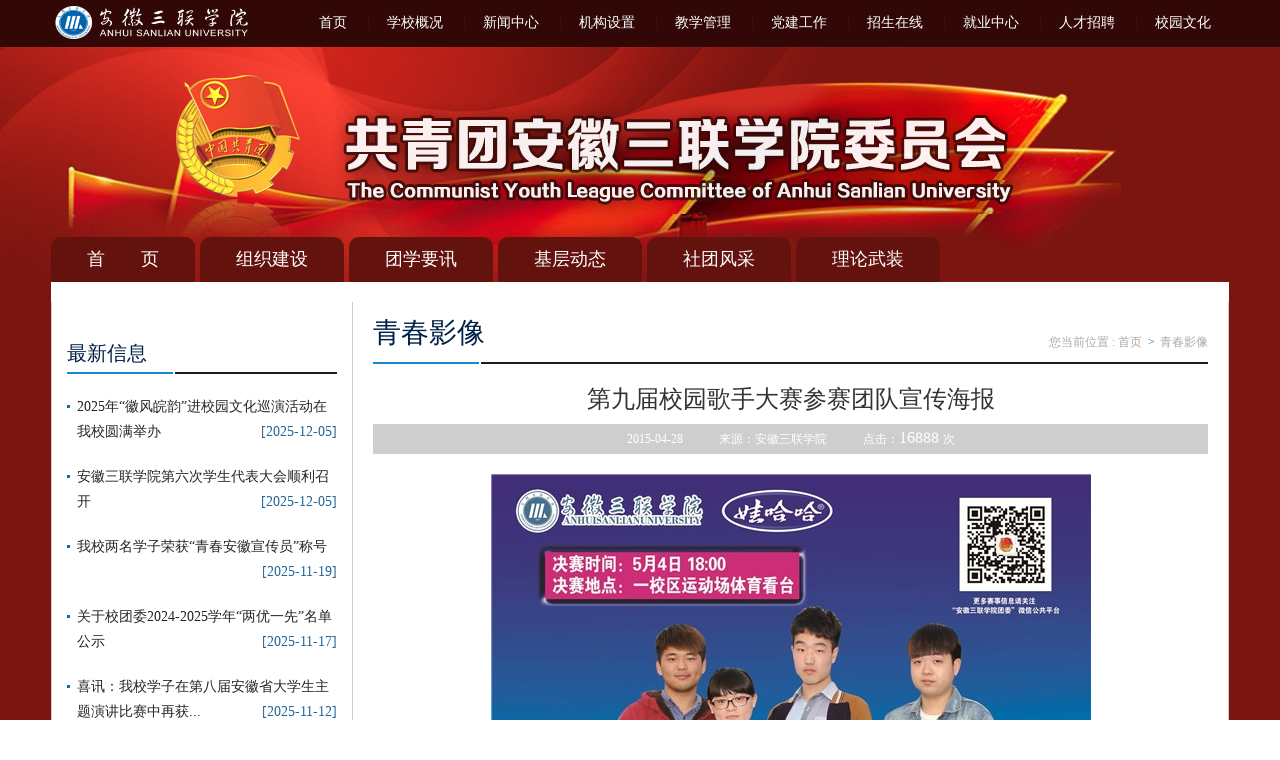

--- FILE ---
content_type: text/html
request_url: https://tw.slu.edu.cn/2015/0428/c632a21853/page.htm
body_size: 2915
content:
<!DOCTYPE html>
<html>
<head>
<meta charset="utf-8">
<meta http-equiv="X-UA-Compatible" content="IE=edge,chrome=1">
<meta name="viewport" content="width=1178">
<title>第九届校园歌手大赛参赛团队宣传海报</title>

<link type="text/css" href="/_css/_system/system.css" rel="stylesheet"/>
<link type="text/css" href="/_upload/site/1/style/1/1.css" rel="stylesheet"/>
<link type="text/css" href="/_upload/site/00/1d/29/style/20/20.css" rel="stylesheet"/>
<link type="text/css" href="/_js/_portletPlugs/sudyNavi/css/sudyNav.css" rel="stylesheet" />
<link type="text/css" href="/_js/_portletPlugs/datepicker/css/datepicker.css" rel="stylesheet" />
<link type="text/css" href="/_js/_portletPlugs/simpleNews/css/simplenews.css" rel="stylesheet" />

<script language="javascript" src="/_js/jquery.min.js" sudy-wp-context="" sudy-wp-siteId="29"></script>
<script language="javascript" src="/_js/jquery.sudy.wp.visitcount.js"></script>
<script type="text/javascript" src="/_js/_portletPlugs/sudyNavi/jquery.sudyNav.js"></script>
<script type="text/javascript" src="/_js/_portletPlugs/datepicker/js/jquery.datepicker.js"></script>
<script type="text/javascript" src="/_js/_portletPlugs/datepicker/js/datepicker_lang_HK.js"></script>
<link rel="stylesheet" href="/_upload/tpl/00/18/24/template24/htmlRes/style.css">
<link rel="stylesheet" href="/_upload/tpl/00/18/24/template24/htmlRes/graemeupdate.css">
<link href="/_upload/tpl/00/18/24/template24/htmlRes/favicon.ico" type="image/x-icon" rel="shortcut icon" />
<link rel="stylesheet" href="/_upload/tpl/00/18/24/template24/htmlRes/ad.css">
<script type="text/javascript" src="/_upload/tpl/00/18/24/template24/extends/extends.js"></script>

</head>
<body>
<div class="xiaoyuan">
  <div class="sanlianinteriortop">
    <div class="sanliantopbody">
      <h1><a href="http://www.slu.edu.cn" target="_blank"><img src="/_upload/tpl/00/18/24/template24/htmlRes/logo.png" alt="" width="200" height="45"></a></h1>
      <div class="pagenav" frag="窗口2"> 
         
        <a class="ai1" href="http://www.slu.edu.cn" target="_blank">首页</a> 
         
        <a class="ai2" href=" http://www.slu.edu.cn/190/list.htm" target="_blank">学校概况</a> 
         
        <a class="ai3" href=" http://www.slu.edu.cn/199/list.htm" target="_blank">新闻中心</a> 
         
        <a class="ai4" href=" http://www.slu.edu.cn/191/list.htm" target="_blank">机构设置</a> 
         
        <a class="ai5" href="http://jiaowu.slu.edu.cn" target="_blank">教学管理</a> 
         
        <a class="ai6" href="http://part.slu.edu.cn" target="_blank">党建工作</a> 
         
        <a class="ai7" href="http://zsb.slu.edu.cn" target="_blank">招生在线</a> 
         
        <a class="ai8" href="http://jy.slu.edu.cn" target="_blank">就业中心</a> 
         
        <a class="ai9" href="http://rs.slu.edu.cn" target="_blank">人才招聘</a> 
         
        <a class="ai10" href="http://tw.slu.edu.cn/main.htm" target="_blank">校园文化</a> 
         
      </div>
    </div>
  </div>
  <div class="sanlianinteriorbody">
    <div class="sanlianinteriornav" frag="窗口1"> 
       
       
      <a class="menu-link i1 " href="http://tw.slu.edu.cn/main.htm" target="_self">首　　页</a> 
       
      <a class="menu-link i2 " href="/627/list.htm" target="_self">组织建设</a> 
       
      <a class="menu-link i3 " href="/628/list.htm" target="_self">团学要讯</a> 
       
      <a class="menu-link i4 " href="/629/list.htm" target="_self">基层动态</a> 
       
      <a class="menu-link i5 " href="/630/list.htm" target="_self">社团风采</a> 
       
      <a class="menu-link i6 " href="/631/list.htm" target="_self">理论武装</a> 
       
       
    </div>
    <div class="layout border-bottom">
      <div class="minorside rightinfos">
        <div frag="窗口3"> 
        <h3 class="title newsinfotitle">最新信息</h3>
        <ul class="newsinfo">
        
          <li><a href="/2025/1219/c772a55327/page.htm" title="2025年“徽风皖韵”进校园文化巡演活动在我校圆满举办" target="_blank">2025年“徽风皖韵”进校园文化巡演活动在我校圆满举办</a><span>[2025-12-05]</span></li>
          
          <li><a href="/2025/1219/c772a55326/page.htm" title="安徽三联学院第六次学生代表大会顺利召开" target="_blank">安徽三联学院第六次学生代表大会顺利召开</a><span>[2025-12-05]</span></li>
          
          <li><a href="/2025/1219/c772a55328/page.htm" title="我校两名学子荣获“青春安徽宣传员”称号" target="_blank">我校两名学子荣获“青春安徽宣传员”称号</a><span>[2025-11-19]</span></li>
          
          <li><a href="/2025/1117/c772a54693/page.htm" title="关于校团委2024-2025学年“两优一先”名单公示" target="_blank">关于校团委2024-2025学年“两优一先”名单公示</a><span>[2025-11-17]</span></li>
          
          <li><a href="/2025/1118/c772a54720/page.htm" title="喜讯：我校学子在第八届安徽省大学生主题演讲比赛中再获佳绩" target="_blank">喜讯：我校学子在第八届安徽省大学生主题演讲比赛中再获...</a><span>[2025-11-12]</span></li>
          
        </ul>
        </div>
        <h3 class="title noborder">站内搜索</h3>
        <div class="sousuobox" frag="窗口15" portletmode="search"><div class="wp-search clearfix">
							<form action="/_web/_search/api/search/new.rst?locale=zh_CN&request_locale=zh_CN&_p=YXM9MjkmdD0yNCZkPTYxJnA9MyZmPTI5JmE9MCZtPVNOJnxibm5Db2x1bW5WaXJ0dWFsTmFtZT0yOSY_" method="post" target="_blank">
								<div class="search-input input">
									<input name="keyword" class="search-title" type="text" value="" onblur="if(this.value == '') { this.value = ''; }" onfocus="if(this.value == '') { this.value = ''; }" placeholder=""/>
								</div>
								<div class="search-btn">
									<input name="submit" class="search-submit sousuo" type="submit" value=""/>
								</div>
							</form>
						</div></div>
      </div>
     
      <div class="contentmainbox"> <i class="contentmainbg"></i>
        <div class="contentmain">
          <h2 class="title" frag="窗口5" portletmode="simpleColumnAttri">
                <p class="crumbs">您当前位置 : <a href="/main.htm" target="_self">首页</a><span class='possplit'>&nbsp;&nbsp;</span><a href="/632/list.htm" target="_self">青春影像</a> </p>
                青春影像 </h2>
          <div class="profiletext" frag="窗口6" portletmode="simpleArticleAttri">
            <h4>第九届校园歌手大赛参赛团队宣传海报</h4>
            <h3 class="sub_title"></h3>
            <div class="infolaiyuan"> 2015-04-28&#12288;&#12288;&#12288;来源：安徽三联学院&#12288;&#12288;&#12288;点击：<span class="WP_VisitCount" url="/_visitcountdisplay?siteId=29&type=3&articleId=21853">15711</span>次 </div>
            <div class='wp_articlecontent'><div><div><div><div><div>
												<p style="text-align: center;"><img src="/_upload/article/images/04/05/4fd26b8f4757aefc3fd3c27bc243/b6c41bdf-b5e7-474c-bf13-a87199ba381d.jpg" /><img src="/_upload/article/images/04/05/4fd26b8f4757aefc3fd3c27bc243/7e427bf4-5d3d-4003-b266-883db14c5965.jpg" /><img src="/_upload/article/images/04/05/4fd26b8f4757aefc3fd3c27bc243/29c6cd75-32f0-4d0c-b62c-8c17d9581801.jpg" /><img src="/_upload/article/images/04/05/4fd26b8f4757aefc3fd3c27bc243/f7e61ff0-e957-4ffd-83fc-51040ce8dc36.jpg" /><img src="/_upload/article/images/04/05/4fd26b8f4757aefc3fd3c27bc243/e7cfe5c0-b10a-4e6e-b2f9-4dab1441287a.jpg" /><img src="/_upload/article/images/04/05/4fd26b8f4757aefc3fd3c27bc243/c9572a58-d1c7-4a61-94d4-3503159c1ca1.jpg" /><img src="/_upload/article/images/04/05/4fd26b8f4757aefc3fd3c27bc243/ffb4df15-e358-4693-9b55-917e52f8914b.jpg" /><img src="/_upload/article/images/04/05/4fd26b8f4757aefc3fd3c27bc243/276cdcde-7be8-426a-9ac8-db4b7e9be6bf.jpg" /><img src="/_upload/article/images/04/05/4fd26b8f4757aefc3fd3c27bc243/56b44916-c8c1-45f0-8807-05da538ea660.jpg" /></p>

					</div>
				</div>
			</div>
		</div>
	</div></div>
          </div>
        </div>
      </div>
    </div>
  </div>
  <div class="pagefooter">
    <div class="sanliancopyright">
      <div class="copyrightbox"> <a href="/main.htm"><img src="/_upload/tpl/00/18/24/template24/htmlRes/logo1.jpg" alt=""></a>
        <div class="copyright">
          <div frag="窗口91">
            <p class="lianjie"> 
               
              <a href="javascript:void(0);" target="_blank">关于我们</a> 
               
              <a href="http://www.slu.edu.cn/contact_us/6621.html" target="_blank">联系我们</a> 
               
              <a href="javascript:void(0);" target="_blank">版权声明</a> 
               
              <a href="http://www.slu.edu.cn/site_map.html" target="_blank">网站地图</a> 
               
              <a href="http://weibo.com/ahsanlian" target="_blank">官方微博</a> 
               
            </p>
          </div>
          <div frag="窗口90" portletmode="simpleSiteAttri">
            <p class="dizhi"> 地址： 沪ICP备09042212号 </p>
            <p class="dianhua"> 邮编230601 办公电话：0551- 招生电话：0551-63830726&nbsp;&nbsp; All rights reserved </p>
          </div>
        </div>
      </div>
    </div>
  </div>
</div>
</body>
<script type="text/javascript">
$(function(){
    $(".possplit").html(">");
})
</script>
</html>

 <img src="/_visitcount?siteId=29&type=3&articleId=21853" style="display:none" width="0" height="0"/>

--- FILE ---
content_type: text/html;charset=UTF-8
request_url: https://tw.slu.edu.cn/_visitcountdisplay?siteId=29&type=3&articleId=21853
body_size: -138
content:
16888


--- FILE ---
content_type: text/css
request_url: https://tw.slu.edu.cn/_upload/tpl/00/18/24/template24/htmlRes/style.css
body_size: 17650
content:
/* CSS crunched with Crunch - http://crunchapp.net/ */
html,
body,
div,
h1,
h2,
h3,
h4,
h5,
h6,
img,
ul,
ol,
li,
dl,
dt,
dd,
pre,
code,
p,
blockquote,
hr,
table,
thead,
tbody,
tfoot,
tr,
td,
th,
colgroup,
col,
form,
label,
input,
fieldset,
legend,
button,
select,
textarea,
article,
aside,
details,
figcaption,
figure,
footer,
header,
hgroup,
nav,
section {
  margin: 0;
  padding: 0;
  font-family: Microsoft YaHei, "微软雅黑", "\5FAE\8F6F\96C5\9ED1";
  font-size: 14px;
}
audio,
canvas,
video {
  display: inline-block;
  *display: inline;
  *zoom: 1;
}
html {
  background: #fff;
  color: #333;
  -webkit-text-size-adjust: 100%;
  -ms-text-size-adjust: 100%;
}
body,
button,
input,
select,
textarea {
  font: 12px/1.5 Tahoma, Helvetica, Arial, "\u5B8B\u4F53", sans-serif;
}
img {
  vertical-align: bottom;
}
h1,
h2,
h3,
h4,
h5,
h6 {
  font-size: 100%;
  font-weight: 500;
}
fieldset,
img {
  border: 0 none;
}
del {
  text-decoration: line-through;
}
ul,
ol {
  list-style: none;
}
a:focus,
a:active {
  outline: none;
}
a,
ins {
  text-decoration: none;
}
a:hover {
  text-decoration: underline;
}
sub,
sup {
  position: relative;
  font-size: 75%;
  line-height: 0;
  vertical-align: baseline;
}
sup {
  top: -0.5em;
}
sub {
  bottom: -0.25em;
}
table {
  border-collapse: collapse;
  border-spacing: 0;
}
th {
  text-align: inherit;
}
button,
input,
label,
select,
textarea {
  margin: 0;
  font-size: 90%;
/*  vertical-align: middle;*/
}
button,
input {
  *overflow: visible;
  line-height: normal;
  border: 0 none;
}
button::-moz-focus-inner,
input[type="button"]::-moz-focus-inner,
input[type="submit"]::-moz-focus-inner {
  margin: 0;
  padding: 0;
  border: 0;
}
button,
input[type="button"],
input[type="reset"],
input[type="submit"] {
  cursor: pointer;
  -webkit-appearance: button;
}
label {
  margin-right: 3px;
}
input[type="search"] {
  -webkit-box-sizing: content-box;
  -moz-box-sizing: content-box;
  box-sizing: content-box;
  -webkit-appearance: textfield;
}
input[type="search"]::-webkit-search-decoration,
input[type="search"]::-webkit-search-cancel-button {
  -webkit-appearance: none;
}
textarea {
  overflow: auto\9;
  vertical-align: top;
}
input,
button,
select,
textarea {
  outline: none;
}
textarea {
  resize: none;
}
body .hide {
  display: none;
}
/* Bug fixed & base setting
--------------------------------------------*/
/* Cross-Brower CSS3 style that support css3
-----------------------------------------------*/
html, body {
height: 100%;
}
#wrapper {
min-height: 100%;
}
* html #wrapper {
height: 100%;
}

.index.sanlianmainnav .pagenav a {
  padding: 0 30px;
}
.calendar {
  min-width: 1178px;
  width: 100%;
  text-align: center;
}
.calendar td {
  width: 3%;
  height: 40px;
  background: #002147;
  color: #aaa;
  font-size: 18px;
}
.calendar td.none {
  color: #111;
}
.calendar td.curs {
  color: #006bcf;
  font-size: 24px;
}
.calendar td span {
  color: #265c99;
}
.calendar td a {
  display: inline-block;
  *display: inline;
  *zoom: 1;
  width: 100%;
  height: 40px;
  color: #fff;
  line-height: 40px;
}
.mainwidthbox {
  width: 880px;
  *zoom: 1;
}
.mainwidthbox:after {
  display: table;
  content: "";
  clear: both;
}
.indexbody {
  overflow: hidden;
  width: 1178px;
  height: auto;
  margin: 0 auto 20px;
  *zoom: 1;
}
.indexbody .specialweb {
  width: 270px;
  float: none;
  *zoom: 1;
}
.indexbody .specialweb:after {
  display: table;
  content: "";
  clear: both;
}
.indexbody .specialweb .title {
  margin: 0;
}
.indexbody .specialweb .charspecialboxs li {
  width: 115px;
}
.indexbody p,
.indexbody a,
.indexbody li {
  font-size: 14px;
}
.indexbody .xueshu {
  width: 305px;
  float: left;
  *zoom: 1;
}
.indexbody .xueshu:after {
  display: table;
  content: "";
  clear: both;
}
.indexbody .xueshu .img {
  padding: 4px;
  border-radius: 2px;
  border: 1px solid #ccc;
}
.indexbody .xueshu p {
  text-align: center;
  padding: 1px 0;
}
.indexbody .messagenotice .imgmessagebox {
  padding: 15px 0 0 24px;
  border: 3px solid #ccc;
  *zoom: 1;
}
.indexbody .messagenotice .imgmessagebox:after {
  display: table;
  content: "";
  clear: both;
}
.indexbody .messagenotice .imgmessagebox a {
  margin-bottom: 0;
}
.indexbody:after {
  display: table;
  content: "";
  clear: both;
}
.indexbody .tonggaogonggao {
  margin-bottom: 0;
}
.indexbody .tonggaogonggao h3.title {
  margin: 0 0 5px;
}
.indexbody h3.title {
  margin-top: 0;
  font-size: 24px;
  line-height: 60px;
  overflow: hidden;
  padding: 0;
  margin: 0 0 15px;
}
.indexbody h3.title a.more {
  margin-top: 24px;
}
.indexbannerslidebox {
  position: relative;
}
.indexbannerslidebox .indexbannerslidebtn {
  position: absolute;
  height: 0;
  top: 282px;
  left: 0;
  width: 100%;
}
.indexbannerslidebox .indexbannerslidebtn a {
  background-image: url(style_res/playbtn.png);
  background-repeat: no-repeat;
  float: left;
  width: 35px;
  height: 55px;
  line-height: 500px;
  overflow: hidden;
}
.indexbannerslidebox .indexbannerslidebtn .leftbtn {
  margin-left: 30px;
}
.indexbannerslidebox .indexbannerslidebtn .rightbtn {
  float: right;
  background-position: 0 -63px;
  margin-right: 30px;
}
.nawspagebody {
  padding-top: 265px;
  background: url(style_res/nawspagebodybg.jpg) no-repeat 50% 0;
  padding-bottom: 30px;
}
.nawspagebody .nawspagetext {
  width: 1178px;
  margin: 0 auto;
  *zoom: 1;
}
.nawspagebody .nawspagetext:after {
  display: table;
  content: "";
  clear: both;
}
.nawspagebody .newssidebox {
  width: 300px;
  margin-right: 10px;
  float: left;
}
.nawspagebody .newssidebox .newsnavbox {
  width: 268px;
}
.nawspagebody .newssidebox .zhanneisousuobox {
  width: 268px;
  height: 96px;
}
.nawspagebody .newsmainbox,
.nawspagebody .newsimgmainbox {
  width: 860px;
  position: relative;
  float: left;
}
.nawspagebody .newsmainbox .noticebg,
.nawspagebody .newsimgmainbox .noticebg {
  position: absolute;
  top: 10px;
  left: 10px;
  width: 860px;
  height: 100%;
  background: #000;
  opacity: 0.2;
  filter: alpha(opacity=20);
}
.nawspagebody .newsmainbox .notice,
.nawspagebody .newsimgmainbox .notice {
  background: #fff;
  padding: 10px 30px 25px;
  border: 1px solid #ccc;
  position: relative;
  overflow: hidden;
}
.newsnavbox {
  position: relative;
  font-family: Microsoft YaHei, "微软雅黑", "\5FAE\8F6F\96C5\9ED1";
}
.newsnavbox .newsnavbg {
  position: absolute;
  top: 10px;
  left: 10px;
  width: 268px;
  height: 100%;
  background: #000;
  opacity: 0.2;
  filter: alpha(opacity=20);
}
.newsnavbox .newsnav {
  position: relative;
  width: 268px;
  height: 100%;
  border: 1px solid #bbb;
  background: #fdfdfd;
  text-align: center;
}
.newsnavbox .newsnav .moveabout {
  position: absolute;
  z-index: 50;
  top: 90px;
  left: -15px;
  width: 242px;
  height: 70px;
  background: url(style_res/newsnavbg.png) no-repeat;
}
.newsnavbox .newsnav ul {
  position: relative;
  margin-top: -3px;
  margin-bottom: 30px;
}
.newsnavbox .newsnav li {
  line-height: 45px;
  font-size: 14px;
  color: #006bcf;
}
.newsnavbox .newsnav li a {
  position: relative;
  display: inline-block;
  *display: inline;
  *zoom: 1;
  padding-right: 35px;
  padding-left: 35px;
  margin-left: -35px;
  color: #002147;
  text-decoration: none;
  z-index: 100;
}
.newsnavbox .newsnav li .curs {
  color: #fff;
}
.newsnavbox h3 {
  padding-top: 25px;
  font-size: 26px;
  line-height: 30px;
  color: #002147;
}
.newsnavbox h3 span {
  font-size: 14px;
  color: #1a86d1;
}
.zhanneisousuobox {
  position: relative;
}
.zhanneisousuobox .zhanneisousuobg {
  position: absolute;
  top: 10px;
  left: 10px;
  width: 268px;
  height: 97px;
  background: #000;
  opacity: 0.2;
  filter: alpha(opacity=20);
  z-index: -10;
}
.zhanneisousuobox .zhanneisousuo {
  width: 267px;
  border-right: 1px solid #ccc;
}
.correlationnewsbox {
  position: relative;
  width: 268px;
}
.correlationnewsbox .correlationnews {
  margin-top: 20px;
  border: 1px solid #bbb;
  background: #fdfdfd;
  padding: 10px 20px;
}
.correlationnewsbox .correlationnews .title {
  margin-bottom: 10px;
}
.correlationnewsbox .correlationnews ul {
  height: 250px;
  overflow: hidden;
}
.correlationnewsbox .correlationnews li {
  padding-left: 8px;
  padding-bottom: 10px;
  background: url(style_res/listicoimg.png) no-repeat 0 8px;
}
.correlationnewsbox .correlationnews li span {
  color: #006bcf;
  display: inline-block;
  width: 100%;
  text-align: right;
}
.correlationnewsbox .correlationnewsbg {
  position: absolute;
  top: 10px;
  left: 10px;
  width: 268px;
  height: 324px;
  background: #000;
  opacity: 0.2;
  filter: alpha(opacity=20);
  z-index: -10;
}
.noticelist ul {
  line-height: 20px;
  padding: 0 5px;
}
.noticelist ul li {
  padding: 15px 0 15px 20px;
  border-bottom: 1px dotted #ccc;
  background: url(style_res/listicoimgsanjiao.png) no-repeat 7px 22px;
  *zoom: 1;
}
.noticelist ul li:after {
  display: table;
  content: "";
  clear: both;
}
.noticelist ul li a {
  font-size: 16px;
  color: #4f4f4f;
}
.noticelist ul li span.time {
  float: right;
  color: #006bcf;
}
.noticelist ul .mainpage {
  border: 0 none;
  background: none;
  text-align: center;
  padding: 20px 0 0 0;
  height: 30px;
  overflow: hidden;
}
.noticelist ul .mainpage a {
  border: 1px solid #333;
  color: #333;
  padding: 3px 10px;
  margin: 0 2px;
  text-decoration: none;
  display: inline-block;
  *display: inline;
  *zoom: 1;
}
.noticelist ul .mainpage a:hover {
  border: 1px solid #fff;
  background: #1a86d1;
  color: #fff;
}
.noticelist ul .mainpage b {
  padding: 0 5px;
  font-size: 16px;
  font-weight: 400;
}
.noticeimglist ul {
  line-height: 20px;
  padding: 0 5px;
}
.noticeimglist ul li {
  padding: 15px 0;
  height: 170px;
  *zoom: 1;
  overflow: hidden;
}
.noticeimglist ul li:after {
  display: table;
  content: "";
  clear: both;
}
.noticeimglist ul li .listimg {
  float: left;
  margin-right: 20px;
  padding: 1px;
  border: 1px solid #ccc;
}
.noticeimglist ul li .listimginfo {
  float: left;
  width: 595px;
}
.noticeimglist ul li .listimginfo strong {
  font-size: 18px;
  line-height: 30px;
  font-weight: 400;
}
.noticeimglist ul li .listimginfo .fabuinfo {
  color: #aaa;
  padding: 5px 0;
}
.noticeimglist ul li .listimginfo .textinfo {
  padding-top: 10px;
  border-top: 1px dotted #ccc;
  line-height: 30px;
  font-size: 14px;
  color: #5d5d5d;
}
.noticeimglist ul .mainpage {
  border: 0 none;
  background: none;
  text-align: center;
  padding: 20px 0 0 0;
  height: 30px;
  overflow: hidden;
}
.noticeimglist ul .mainpage a {
  border: 1px solid #333;
  color: #333;
  padding: 3px 10px;
  margin: 0 2px;
  text-decoration: none;
  display: inline-block;
  *display: inline;
  *zoom: 1;
}
.noticeimglist ul .mainpage a.this {
  border: 1px solid #fff;
}
.noticeimglist ul .mainpage a:hover {
  border: 1px solid #fff;
  background: #f00;
  color: #fff;
}
.noticeimglist ul .mainpage b {
  padding: 0 7px;
}
.jiaowuchu.sanlianinteriorbanner {
  height: 445px;
}
.jiaowuchu.sanlianinteriorbanner {
  background: url(style_res/banner.jpg) no-repeat 50% 0;
}
.jiaowuchu.sanlianinteriorbanner .sanlianinteriornavbox .sanlianinteriornav a {
  padding: 0 24px;
}
.jiaowuchu .imglianjiebox {
  padding-bottom: 20px;
}
.jiaowuchu .smallbox {
  width: 279px;
}
.jiaowuchu .tongzhi {
  margin-top: 10px;
}
.lunbobox {
  width: 640px;
  height: 437px !important;
  border: 1px solid #ccc;
  position: relative;
  float: left;
}
.lunbobox .tentinfo {
  position: absolute;
  top: -235px !important;
  left: 0;
  width: 100%;
  height: 35px;
  line-height: 35px;
}
.lunbobox .tentinfo p {
  position: relative;
  z-index: 10;
  padding: 0 10px;
  color: #fff;
}
.lunbobox .tentinfo i {
  width: 100%;
  height: 35px;
  margin-top: -35px;
  background: #000;
  opacity: 0.8;
  filter: alpha(opacity=80);
  float: left;
}
.lunbobox .lunbobtn {
  font-size: 0;
  padding: 5px 0;
  border-bottom: 1px solid #ccc;
  text-align: right;
}
.lunbobox .lunbobtn a {
  color: #111;
  padding: 0 8px;
  text-decoration: none;
  font-size: 18px;
  display: inline-block;
  *display: inline;
  *zoom: 1;
}
.lunbobox .lunbobtn a:hover {
  color: #fff;
  background: #006bcf;
}
.newszhongxin {
  width: 495px;
}
.newszhongxin h3.title {
  margin: 0 0 10px;
}
.newszhongxin .img {
  padding: 5px;
  display: inline-block;
  border: 1px solid #ccc;
}
.newszhongxin li {
  line-height: 30px;
  padding-left: 15px;
  font-size: 14px;
  background: url(style_res/listicoimgsanjiao.png) no-repeat 3px 11px;
}
.newszhongxin li span {
  float: right;
  color: #256798;
}
.newszhongxin li a {
  color: #000;
}
.guangaowei2 {
  margin-top: 3px;
}
.tongzhi {
  margin-top: 20px;
}
.tongzhi .messagenoticelist li {
  padding: 0 0 20px;
  *zoom: 1;
}
.tongzhi .messagenoticelist li:after {
  display: table;
  content: "";
  clear: both;
}
.tongzhi .messagenoticelist a {
  color: #333;
}
.tongzhi .messagenoticelist .day {
  float: left;
  width: 40px;
  height: 35px;
  background: #022446;
  margin-right: 10px;
  color: #fff;
  font-size: 16px;
  line-height: 16px;
  text-align: center;
  padding-top: 5px;
}
.tongzhi .messagenoticelist .day a {
  color: #111;
}
.tongzhi .messagenoticelist .day p {
  font-size: 12px;
}
.tongzhi .img {
  padding: 5px;
  display: inline-block;
  border: 1px solid #ccc;
}
.tongzhi .rcjxinfo {
  margin-top: 20px;
  background: #efefef;
  *zoom: 1;
}
.tongzhi .rcjxinfo:after {
  display: table;
  content: "";
  clear: both;
}
.tongzhi .rcjxinfo h3 {
  text-align: center;
  line-height: 50px;
  color: #002147;
  font-size: 18px;
  padding-top: 13px;
}
.tongzhi .rcjxinfo div {
  padding: 0 20px;
  margin-bottom: 30px;
  position: relative;
  *zoom: 1;
}
.tongzhi .rcjxinfo div:after {
  display: table;
  content: "";
  clear: both;
}
.tongzhi .rcjxinfo div input {
  width: 205px;
  line-height: 23px;
  float: left;
  border: 1px solid #334a82;
}
.tongzhi .rcjxinfo div > a {
  float: left;
  background: #334a82 url(style_res/btnicoimgsanjiao.png);
  text-align: center;
  height: 25px;
  line-height: 25px;
  width: 25px;
}
.tongzhi .rcjxinfo div .opts {
  position: absolute;
  display: none;
  bottom: 25px;
  left: 0;
  width: 100%;
  z-index: 1000;
}
.tongzhi .rcjxinfo div .opts a {
  display: block;
  padding-left: 10px;
  margin: 0 53px 0 20px;
  background: #fefefe;
}
.tongzhi .rcjxinfo div .opts.curs {
  display: block;
}
.gaojiaodongtai.zhengceguifan {
  width: 540px;
}
.gaojiaodongtai.zhengceguifan .title {
  margin-top: 20px;
}
.gaojiaodongtai.zhengceguifan li {
  line-height: 40px;
  padding-left: 15px;
  font-size: 14px;
  background: url(style_res/listicoimgsanjiao.png) no-repeat 3px 16px;
}
.gaojiaodongtai.zhengceguifan li span {
  float: right;
  color: #256798;
}
.gaojiaodongtai.zhengceguifan li a {
  color: #000;
}
.rightinfos .title {
  margin-top: 20px;
}
.rightinfos .richangjiaoxuexinxilist {
  width: 310px;
  *zoom: 1;
}
.rightinfos .richangjiaoxuexinxilist:after {
  display: table;
  content: "";
  clear: both;
}
.rightinfos .richangjiaoxuexinxilist li {
  text-align: center;
  width: 70px;
  margin-right: 13px;
  margin-left: 10px;
  float: left;
}
.rightinfos .richangjiaoxuexinxilist li a {
  line-height: 30px;
  color: #202020;
}
.rightinfos .imglist {
  width: 300px;
}
.rightinfos .imglist a {
  margin-bottom: 10px;
  margin-right: 8px;
  float: left;
  overflow: hidden;
  line-height: 500px;
  width: 134px;
  height: 45px;
}
.rightinfos .imglist .zhiliang {
  background: url(style_res/test10.png) no-repeat;
}
.rightinfos .imglist .pinggu {
  background: url(style_res/test9.png) no-repeat;
}
.rightinfos .imglist .jianbao {
  background: url(style_res/test7.png) no-repeat;
}
.rightinfos .imglist .webketang {
  background: url(style_res/test6.png) no-repeat;
}
.rightinfos .bimg {
  position: relative;
  float: left;
}
.rightinfos .bimg a {
  float: none;
  line-height: 45px;
}
.rightinfos .newsinfo li {
  position: relative;
  line-height: 25px;
  padding-left: 10px;
  padding-top: 10px;
  height: 50px;
  padding-bottom: 10px;
  background: url(style_res/listicoimg.png) no-repeat 0 22px;
}
.rightinfos .newsinfo li a {
  color: #252525;
}
.rightinfos .newsinfo li span {
  position: absolute;
  color: #256798;
  right: 0;
  bottom: 10px;
}
.rightinfos .title.noborder {
  font: 24px/24px Microsoft YaHei, "微软雅黑", "\5FAE\8F6F\96C5\9ED1";
}
.rightinfos .sousuo {
  background: #334a82 url(graemeupdate_res/sousuo.png) no-repeat 8px 5px;
  margin-left: -1px;
  display: inline-block;
  width: 35px;
  height: 31px;
  line-height: 100px;
  border-radius: 0 3px 3px 0;
  overflow: hidden;
}
.rightinfos .sousuobox {
  width: 255px;
  margin: 0 auto;
}
.rightinfos .input {
  background: #fff;
  border: 1px solid #b1b1b1;
  padding: 3px 3px 6px 3px;
  border-radius: 3px 0 0 3px;
  float: left;
}
.rightinfos .input input.search-title {
  width: 210px;
}
.jigou .jigoumain {
  width: 800px;
  border: 1px solid #ccc;
  margin-left: -1px;
  padding-top: 10px;
  padding-left: 40px;
  padding-right: 20px;
}
.jigou .jigoumain .title {
  margin: 0;
}
.jigou .jigoumain ul {
  line-height: 20px;
  padding: 0 5px;
}
.jigou .jigoumain ul li {
  padding: 30px 0 30px 20px;
  border-bottom: 1px dotted #ccc;
  background: url(style_res/listicoimgsanjiao.png) no-repeat 7px 36px;
  *zoom: 1;
}
.jigou .jigoumain ul li:after {
  display: table;
  content: "";
  clear: both;
}
.jigou .jigoumain ul li a {
  font-size: 16px;
  color: #111;
}
.jigou .jigoumain ul li span.time {
  float: right;
  color: #006bcf;
}
.jigou .jigoumain ul .mainpage {
  border: 0 none;
  background: none;
  text-align: center;
  padding: 20px 0 0 0;
  height: 30px;
  overflow: hidden;
}
.jigou .jigoumain ul .mainpage a {
  border: 1px solid #333;
  color: #333;
  padding: 3px 10px;
  margin: 0 2px;
  text-decoration: none;
  display: inline-block;
  *display: inline;
  *zoom: 1;
}
.jigou .jigoumain ul .mainpage a:hover {
  border: 1px solid #fff;
  background: #1a86d1;
  color: #fff;
}
.jigou .jigoumain ul .mainpage b {
  padding: 0 5px;
  font-size: 16px;
  font-weight: 400;
}
.jigou .rightinfos {
  width: 275px;
  border: 1px solid #ccc;
  padding: 10px 20px 1000px;
  margin-right: 0;
}
.jigou .rightinfos h3.newsinfotitle {
  margin: 0;
}
.sanlianinteriortop {
  height: 47px;
  overflow: hidden;
  background: #002147;
}
.sanlianinteriortop .sanliantopbody {
  width: 1178px;
  margin: 0 auto;
  height: 47px;
  *zoom: 1;
}
.sanlianinteriortop .sanliantopbody:after {
  display: table;
  content: "";
  clear: both;
}
.sanlianinteriortop h1 {
  float: left;
}
.sanlianinteriortop .pagenav {
  float: right;
  overflow: hidden;
  line-height: 46px;
}
.sanlianinteriortop .pagenav a {
  border-left: 1px solid #006bcf;
  margin-left: -1px;
  padding: 0 18px;
  font-size: 14px;
  color: #fff;
}
.sanlianinteriorbanner {
  position: relative;
  width: 100%;
  height: 510px;
  background: url(style_res/zhaoshengbanbanner.jpg) no-repeat 50% 0;
}
.sanlianinteriorbanner .sanlianinteriornavbox {
  position: absolute;
  bottom: 0;
  left: 0;
  width: 100%;
}
.sanlianinteriorbanner .sanlianinteriornavbox .sanlianinteriornavbg {
  position: absolute;
  width: 100%;
  height: 60px;
  background: #000;
  opacity: 0.6;
  filter: alpha(opacity=60);
}
.jixiegongcheng .sanlianinteriorbanner .sanlianinteriornavbox .sanlianinteriornav {
  position: absolute;
  bottom: 0;
}
.sanlianinteriorbanner .sanlianinteriornavbox .sanlianinteriornav {
  position: relative;
  width: 1188px;
  margin: 0 auto;
  height: 60px;
  line-height: 60px;
  *zoom: 1;
}
.sanlianinteriorbanner .sanlianinteriornavbox .sanlianinteriornav:after {
  display: table;
  content: "";
  clear: both;
}
.sanlianinteriorbanner .sanlianinteriornavbox .sanlianinteriornav a {
  color: #fff;
  padding: 0 27px;
  font-size: 18px;
  float: left;
  text-decoration: none;
}
.sanlianinteriorbanner .sanlianinteriornavbox .sanlianinteriornav a:hover,
.sanlianinteriorbanner .sanlianinteriornavbox .sanlianinteriornav a.curs{
  background: #006bcf;
}
.sanlianinteriorbanner .sanlianinteriornavbox .sanlianinteriornav ul li a:hover,
.sanlianinteriorbanner .sanlianinteriornavbox .sanlianinteriornav ul li a.curs {
  background: #006bcf;
}
.sanlianinteriorbanner.jisuanji .sanlianinteriornavbox .sanlianinteriornav ul li a.curs, .sanlianinteriorbanner.jisuanji .sanlianinteriornavbox .sanlianinteriornav ul li a:hover {
    color: #fff;
}
.sanlianinteriorbody {
  width: 1178px;
  margin: 0 auto;
  padding-top: 20px;
  padding-bottom: 20px;
  overflow: hidden;
  *zoom: 1;
}
.sanlianinteriorbody:after {
  display: table;
  content: "";
  clear: both;
}
.rexian {
  width: 275px;
}
.rexian h3.title,
.rexian h4.title {
  font: 24px/42px Microsoft YaHei, "微软雅黑", "\5FAE\8F6F\96C5\9ED1";
  margin: 0;
}
.rexian a {
  display: inline-block;
  *display: inline;
  *zoom: 1;
  width: 230px;
}
.rexian a.phone {
  line-height: 48px;
  padding-left: 45px;
  font-size: 24px;
  background: url(style_res/rexian.jpg) no-repeat 5px 9px;
  font-style: italic;
  color: #006bcf;
}
.rexian a.qqhao {
  margin: 5px 0;
  line-height: 48px;
  padding-left: 45px;
  font-size: 24px;
  background: #1a86d1 url(style_res/rexian1.jpg) no-repeat 12px 12px;
  border-radius: 7px;
  font-style: italic;
  color: #fff;
}
.zhaoshenginfo {
  width: 538px;
}
.zhaoshenginfo ul li {
  line-height: 37px;
  background: url(style_res/listicoimgsanjiao.png) no-repeat 3px 15px;
}
.layout .zhaoshenginfo .title {
  margin-top: 0;
  margin-bottom: 6px;
}
.zhaoshenginfo .title,
.jianzhang .title,
.zhence .title,
.jihua .title,
.lishi .title {
  margin-top: 20px;
  margin-bottom: 10px;
}
.zhaoshenginfo li,
.jianzhang li,
.zhence li,
.jihua li,
.lishi li {
  line-height: 30px;
  padding-left: 15px;
  font-size: 14px;
  background: url(style_res/listicoimgsanjiao.png) no-repeat 3px 11px;
}
.zhaoshenginfo li span,
.jianzhang li span,
.zhence li span,
.jihua li span,
.lishi li span {
  float: right;
  color: #256798;
}
.zhaoshenginfo li a,
.jianzhang li a,
.zhence li a,
.jihua li a,
.lishi li a {
  color: #000;
}
.dakao {
  width: 275px;
  height: 320px;
  float: left;
  margin-top: 10px;
  border: 5px solid #c4c4c4;
}
.dakao h3.title {
  background: none;
  text-align: center;
  margin: 0;
  font: 24px/42px Microsoft YaHei, "微软雅黑", "\5FAE\8F6F\96C5\9ED1";
}
.dakao li {
  border-top: 1px dashed #ccc;
  font-size: 14px;
  padding: 15px 30px 15px 45px;
  line-height: 21px;
  background: url(style_res/wenhaolisticoimg.jpg) no-repeat 15px 14px;
}
.dakao li a {
  color: #252525;
}
.playslide {
  position: relative;
  border: 1px solid #ccc;
  padding: 20px 50px;
  margin-top: 15px;
  width: 1076px;
}
.playslide .slidebtn {
  position: absolute;
}
.playslide .slidebox {
  position: relative;
  overflow: hidden;
}
.playslide .slidebox ul {
  *zoom: 1;
  width: 1200px;
}
.playslide .slidebox ul:after {
  display: table;
  content: "";
  clear: both;
}
.playslide .slidebox li {
  float: left;
  text-align: center;
  font-size: 14px;
  margin-right: 23px;
}
.playslide .slidebox li a {
  color: #000;
}
.playslide .slidebtn {
  position: absolute;
  height: 0;
  top: 75px;
  left: 0;
  width: 100%;
}
.playslide .slidebtn a {
  background-image: url(style_res/playbtn1.png);
  background-repeat: no-repeat;
  float: left;
  width: 35px;
  height: 55px;
  line-height: 500px;
  overflow: hidden;
}
.playslide .slidebtn .leftbtn {
  margin-left: 5px;
}
.playslide .slidebtn .rightbtn {
  float: right;
  background-position: 0 -63px;
  margin-right: 5px;
}
.shezhi .title {
  margin-top: 20px;
  margin-bottom: 10px;
}
.shezhi ul {
  overflow: hidden;
}
.shezhi ul li {
  font-size: 14px;
  line-height: 40px;
  height: 40px;
  overflow: hidden;
  margin-bottom: -1px;
  border-bottom: 1px solid #ebebeb;
}
.shezhi ul li a {
  display: inline-block;
  padding: 0 0 0 20px;
  color: #2785ce;
  width: 255px;
  text-decoration: none;
  *display: inline;
  *zoom: 1;
}
.shezhi ul li a i {
  font-style: normal;
  float: right;
  padding: 0 15px;
}
.shezhi ul li a.curs,
.shezhi ul li a:hover {
  background: #1675d2;
  color: #fff;
}
.shezhi ul li a.curs i,
.shezhi ul li a:hover i {
  line-height: 300px;
  background: #2faef2 url(style_res/jiantouico.png) no-repeat 11px 10px;
}
.imglianjiebox {
  padding: 20px 0 0;
  font-size: 0;
}
.imglianjiebox a {
  display: inline-block;
  margin-right: 26px;
  margin-bottom: 10px;
  *display: inline;
  *zoom: 1;
}
.generalbox.zhence.jianzhang,
.generalbox.jihua.lishi {
  width: 411px;
}
.profilepagebody {
  padding-top: 270px;
  background: url(style_res/profilepagebodybg.jpg) no-repeat 50% 0;
  padding-bottom: 30px;
}
.profilepagebody .profilepagetext {
  width: 1178px;
  margin: 0 auto;
  *zoom: 1;
}
.profilepagebody .profilepagetext:after {
  display: table;
  content: "";
  clear: both;
}
.profilepagebody .profilemainbox {
  width: 860px;
  position: relative;
  float: left;
}
.profilepagebody .profilemainbox .profilebg {
  position: absolute;
  top: 10px;
  left: 10px;
  width: 860px;
  height: 100%;
  background: #000;
  opacity: 0.2;
  filter: alpha(opacity=20);
}
.profilepagebody .profilesidebox {
  width: 300px;
  margin-right: 10px;
  float: left;
}
.profilepagebody .profilesidebox .profilenavbox {
  width: 268px;
  height: 480px;
}
.profilepagebody .profilesidebox .zhanneisousuobox {
  width: 268px;
  height: 96px;
}
.profile {
  background: #fff;
  padding: 10px 30px 25px;
  border: 1px solid #ccc;
  position: relative;
  height: 100%;
  overflow: hidden;
}
.profile h4 {
  line-height: 30px;
  padding: 10px 40px;
  text-align: center;
  font-size: 24px;
}
.profilenavbox {
  position: relative;
  font-family: Microsoft YaHei, "微软雅黑", "\5FAE\8F6F\96C5\9ED1";
  height: 100%;
}
.profilenavbox .profilenavbg {
  position: absolute;
  top: 10px;
  left: 10px;
  width: 268px;
  height: 100%;
  background: #000;
  opacity: 0.2;
  filter: alpha(opacity=20);
}
.profilenavbox .profilenav {
  position: relative;
  width: 268px;
  padding-bottom: 30px;
  border: 1px solid #bbb;
  background: #fdfdfd;
  text-align: center;
}
.profilenavbox .profilenav .moveabout {
  position: absolute;
  z-index: 50;
  top: 90px;
  left: -15px;
  width: 242px;
  height: 70px;
  background: url(style_res/newsnavbg.png) no-repeat;
}
.profilenavbox .profilenav ul {
  position: relative;
  margin-top: -3px;
}
.profilenavbox .profilenav li {
  line-height: 45px;
  font-size: 14px;
  color: #006bcf;
}
.profilenavbox .profilenav li a {
  position: relative;
  display: inline-block;
  *display: inline;
  *zoom: 1;
  padding-right: 35px;
  padding-left: 35px;
  margin-left: -35px;
  color: #002147;
  text-decoration: none;
  z-index: 100;
}
.profilenavbox .profilenav li .curs {
  color: #fff;
}
.profilenavbox h3 {
  padding-top: 25px;
  font-size: 26px;
  line-height: 30px;
  color: #002147;
}
.profilenavbox h3 span {
  font-size: 14px;
  color: #1a86d1;
}
.zhanneisousuobox {
  position: relative;
}
.zhanneisousuobox .zhanneisousuobg {
  position: absolute;
  top: 10px;
  left: 10px;
  width: 268px;
  height: 97px;
  background: #000;
  opacity: 0.2;
  filter: alpha(opacity=20);
  z-index: -10;
}
.zhanneisousuobox .zhanneisousuo {
  width: 267px;
  border-right: 1px solid #ccc;
}
.profilemainbox .profile {
  text-align: center;
  overflow: hidden;
}
.profilemainbox .profile h2.title {
  text-align: left;
  margin-bottom: 20px;
}
.profilemainbox .profile img {
  max-width: 800px;
}
.profilemainbox .profile p {
  text-align: justify;
  font-size: 14px;
  line-height: 34px;
}
.sanliandangjianbanner {
  position: relative;
  width: 100%;
  height: 549px;
  background: url(style_res/banner.jpg) no-repeat 50% 0;
}
.sanliandangjianbanner .sanliandangjiannavbox {
  position: absolute;
  bottom: 0;
  left: 0;
  width: 100%;
}
.sanliandangjianbanner .sanliandangjiannavbox .sanliandangjiannavbg {
  position: absolute;
  width: 100%;
  height: 60px;
  background: #480500;
}
.sanliandangjianbanner .sanliandangjiannavbox .sanliandangjiannav {
  position: relative;
  width: 1188px;
  margin: 0 auto;
  height: 60px;
  line-height: 60px;
  *zoom: 1;
}
.sanliandangjianbanner .sanliandangjiannavbox .sanliandangjiannav:after {
  display: table;
  content: "";
  clear: both;
}
.sanliandangjianbanner .sanliandangjiannavbox .sanliandangjiannav a {
  color: #fff;
  padding: 0 18px;
  font-size: 18px;
  float: left;
  text-decoration: none;
}
.sanliandangjianbanner .sanliandangjiannavbox .sanliandangjiannav a:hover,
.sanliandangjianbanner .sanliandangjiannavbox .sanliandangjiannav a.curs {
  background: #efea3a;
  color: #480500;
}
.sanliandangjianbody {
  width: 1175px;
  margin: 20px auto;
  overflow: hidden;
}
.sanliandangjianbody .title {
  margin: 10px 0;
}
.sanliandangjianbody .sizhen li,
.sanliandangjianbody .shidian li,
.sanliandangjianbody .chuang li,
.sanliandangjianbody .zhidu li,
.sanliandangjianbody .yanlun li {
  font-size: 14px;
  font-weight: 400;
  line-height: 35px;
  background-position: 3px 14px;
}
.chuangzhiduyanlun {
  width: 410px;
}
.imgjiaoyushidian {
  width: 406px;
}
.tongzhiwebxiaosou .messagenotice {
  margin-bottom: -20px;
}
.messagenotice .title {
  margin-bottom: 15px;
}
.messagenotice .messagenoticelist li {
  line-height: 20px;
}
.title {
  margin: 10px 0;
}
.sizhen li,
.shidian li,
.chuang li,
.zhidu li,
.yanlun li {
  font-size: 14px;
  font-weight: 400;
  line-height: 35px;
  background-position: 3px 14px;
}
.tongzhiwebxiaosou {
  width: 279px;
}
.wangshangdangxiao ul {
  overflow: hidden;
}
.wangshangdangxiao li {
  padding: 10px 0;
  margin-bottom: -1px;
  border-bottom: 1px dashed #ccc;
  text-align: right;
  color: #a3a3a3;
}
.wangshangdangxiao p {
  font-size: 14px;
  color: #252525;
  text-align: left;
}
.wangshangdangxiao a {
  float: left;
  color: #1a86d1;
}
.sanlianinteriorbanner.jiuyezhidao {
  background: url(style_res/jiuyebanner.jpg) no-repeat 50% 0;
  height: 475px;
}
.sanlianinteriorbanner.jiuyezhidao .sanlianinteriornav a {
  padding: 0 14px;
}
.jiuyezhidaozhongxin .imgjiaoyushidian {
  width: 410px;
}
.jiuyezhidaozhongxin .imgjiaoyushidian .alignimg {
  padding: 0;
  height: auto;
  background: url(style_res/icoblack.png) repeat;
  line-height: 30px;
  font-size: 14px;
  color: #fff;
}
.jiuyezhidaozhongxin .imgjiaoyushidian .alignimg p {
  padding: 0 10px;
}
.jiuyezhidaozhongxin .imgjiaoyushidian .xinwendongtai .title {
  margin-top: 20px;
}
.jiuyezhidaozhongxin .imgjiaoyushidian .xinwendongtai li {
  line-height: 35px;
  background-position: 3px 15px;
}
.jiuyezhidaozhongxin .chuangzhiduyanlun .zhaopingxinxi .title {
  margin: 0 0 15px;
}
.jiuyezhidaozhongxin .chuangzhiduyanlun .zhaopingxinxi li {
  line-height: 35px;
  background-position: 3px 15px;
}
.jiuyezhidaozhongxin .chuangzhiduyanlun .xiazai .title {
  margin: 20px 0 10px;
}
.jiuyezhidaozhongxin .chuangzhiduyanlun .xiazai li {
  line-height: 35px;
  background-position: 3px 15px;
}
.jiuyezhidaozhongxin .tongzhiwebxiaosou .loginbox {
  height: 160px;
  background: url(style_res/loginboxbg.png) no-repeat;
}
.jiuyezhidaozhongxin .tongzhiwebxiaosou .loginbox a {
  font-size: 0;
  margin-top: 70px;
  display: inline-block;
  *display: inline;
  *zoom: 1;
}
.jiuyezhidaozhongxin .tongzhiwebxiaosou .loginbox a.teacherbtn {
  width: 133px;
  height: 45px;
  margin-right: 9px;
  background: url(style_res/teacherbtn.png) no-repeat;
}
.jiuyezhidaozhongxin .tongzhiwebxiaosou .loginbox a.studentbtn {
  width: 133px;
  height: 45px;
  background: url(style_res/studentbtn.png) no-repeat;
}
.jiuyezhidaozhongxin .tongzhiwebxiaosou .messagenotice .title {
  margin: 0 0 20px;
}
.xiaoqihezuoce {
  background: #ccc;
  margin: 10px 0;
  *zoom: 1;
}
.xiaoqihezuoce:after {
  display: table;
  content: "";
  clear: both;
}
.xiaoqihezuoce .titlebox {
  width: 40px;
  text-align: center;
  height: 143px;
  font-size: 24px;
  background: #006bcf;
  padding: 35px 5px;
  float: left;
  color: #fff;
}
.xiaoqihezuoce .imgitembox {
  padding: 0 0 0 5px;
  overflow: hidden;
  background: #fff;
  margin: 1px -40px 0 0;
  width: 1121px;
  height: 211px;
  float: left;
  *zoom: 1;
}
.xiaoqihezuoce .imgitembox:after {
  display: table;
  content: "";
  clear: both;
}
.xiaoqihezuoce .imgitembox .imgitem {
  width: 251px;
  text-align: center;
  float: left;
  padding: 20px 0;
  margin: 0 14px;
}
.xiaoqihezuoce .imgitembox .imgitem p {
  color: #333;
  font-size: 14px;
  line-height: 26px;
}
.youqinglianjie.layout {
  line-height: 30px;
  background: #efefef;
  border: 5px solid #e0e0e0;
  width: 1128px;
  padding: 10px 20px;
  overflow: initial;
  *zoom: 1;
}
.youqinglianjie.layout:after {
  display: table;
  content: "";
  clear: both;
}
.youqinglianjie.layout span {
  font-size: 18px;
  color: #002147;
  float: left;
}
.youqinglianjie.layout > div {
  position: relative;
  padding: 0 20px;
  float: left;
  *zoom: 1;
}
.youqinglianjie.layout > div:after {
  display: table;
  content: "";
  clear: both;
}
.youqinglianjie.layout > div input {
  width: 135px;
  padding: 0 10px;
  line-height: 30px;
  float: left;
  border: 1px solid #334a82;
}
.youqinglianjie.layout > div > a {
  float: left;
  background: #334a82 url(style_res/btnicoimgsanjiao.png) 2px 3px;
  text-align: center;
  height: 32px;
  line-height: 32px;
  width: 30px;
}
.youqinglianjie.layout > div .hidelist {
  position: absolute;
  bottom: 32px;
  left: 20px;
  display: none;
  background: #fff;
  border: 1px solid #ccc;
  padding: 10px 0;
}
.youqinglianjie.layout > div .hidelist.curs {
  display: inline-block;
}
.youqinglianjie.layout > div .hidelist p {
  padding: 0 10px;
  font-size: 18px;
  line-height: 23px;
}
.youqinglianjie.layout > div .hidelist p a {
  color: #333;
}
.sanlianinteriorbanner.guojijiaoliu {
  background: url(style_res/guojibanner.jpg) no-repeat 50% 0;
  height: 475px;
}
.sanlianinteriorbanner.guojijiaoliu .sanlianinteriornav a {
  padding: 0 40px;
}
.gjjiaoliu .alignimg {
  float: left;
  height: 280px;
  margin-right: 20px;
}
.gjjiaoliu .newszhongxin {
  width: 528px;
}
.gjjiaoliu .newszhongxin li {
  line-height: 33px;
}
.halfbox.xuezifengcai {
  width: 863px;
}
.halfbox.xuezifengcai .title {
  margin-top: 20px;
  padding-bottom: 8px;
  margin-bottom: 0;
}
.halfbox.xuezifengcai .showbox {
  border: 1px solid #ccc;
  padding: 10px 10px 0 10px;
  *zoom: 1;
}
.halfbox.xuezifengcai .showbox:after {
  display: table;
  content: "";
  clear: both;
}
.halfbox.xuezifengcai .showbox .imglistbox {
  float: left;
  padding: 15px;
  text-align: center;
}
.halfbox.tonggaogonggao {
  width: 275px;
  height: 280px;
  overflow: hidden;
}
.halfbox.tonggaogonggao li {
  padding: 7px 0 7px 10px;
}
.tonggaogonggao {
  width: 270px;
  overflow: hidden;
}
.tonggaogonggao h3.title {
  margin-top: 20px;
  margin-bottom: 0;
}
.tonggaogonggao ul {
  overflow: hidden;
}
.tonggaogonggao li {
  padding: 5px 0 5px 10px;
  margin-bottom: -1px;
  border-bottom: 1px dashed #ccc;
  text-align: right;
  color: #a3a3a3;
  background: url(style_res/listicoimg.png) no-repeat 0 16px;
}
.tonggaogonggao p {
  font-size: 14px;
  color: #252525;
  text-align: left;
}
.tonggaogonggao a {
  float: left;
  color: #1a86d1;
}
.sanlianinteriorbanner.shiyanshi {
  background: url(style_res/banner.jpg) no-repeat 50% 0;
  height: 475px;
}
.sanlianinteriorbanner.shiyanshi .sanlianinteriornav a {
  padding: 0 28px;
}
.shiyanshi .anpai {
  width: 275px;
}
.shiyanshi .anpai img {
  margin: 12px 0 0;
}
.shiyanshi .xinxizhidu {
  width: 540px;
}
.shiyanshi .gonggao {
  width: 283px;
}
.shiyanshi .gonggao .messagenoticelist li {
  padding: 14px 0;
}
.shiyanshi .imglianjiebox img {
  width: 369px;
  height: 60px;
}
.sanlianinteriorbanner.renshichu {
  background: url(style_res/banner.jpg) no-repeat 50% 0;
  height: 565px;
}
.sanlianinteriorbanner.renshichu .sanlianinteriornav a {
  padding: 0 23px;
}
.renshichu .alignimg {
  width: 640px;
  padding: 0 0 1000px 0;
  margin-right: 40px;
  height: 320px;
}
.renshichu .alignimg img {
  margin: 20px;
}
.renshichu .xinxizhidu {
  width: 498px;
}
.renshichu .gongzuodongtai li {
  line-height: 29px;
  background-position: 0 14px;
}
.renshichu .gongzuodongtai .img {
  padding: 5px;
  float: left;
  border: 1px solid #ccc;
  margin: 3px;
  -webkit-box-shadow: 0 0 3px #cccccc;
  -moz-box-shadow: 0 0 3px #cccccc;
  box-shadow: 0 0 3px #cccccc;
}
.renshichu .gongzuodongtai .img img {
  margin: 0;
}
.renshichu .smallbox {
  width: 411px;
}
.renshichu .smallbox.zixunrexian {
  width: 275px;
}
.renshichu .ciyao {
  margin-top: 10px;
  width: 290px;
}
.renshichu .ciyao img {
  margin: 0 5px 5px 0;
}
.renshichu .rexianlist a {
  margin-top: 5px;
  display: inline-block;
  *display: inline;
  *zoom: 1;
}
.renshichu .pingyou .title {
  margin: 10px 0;
  font: 26px/40px Microsoft YaHei, "微软雅黑", "\5FAE\8F6F\96C5\9ED1";
  color: #002147;
}
.renshichu .pingyou li {
  line-height: 31px;
  background-position: 0 15px;
  font-size: 14px;
}
.sanlianinteriorbanner.baoweichu {
  background: url(style_res/banner.jpg) no-repeat 50% 0;
  height: 470px;
}
.sanlianinteriorbanner.baoweichu .sanlianinteriornav a {
  padding: 0 18px;
}
.baoweichu .playimg {
  background: #8a8a8a;
}
.baoweichu .playimg img {
  width: 412px;
  height: 273px;
}
.baoweichu .playimg p {
  padding: 0 10px;
  line-height: 34px;
  font-size: 14px;
}
.baoweichu .gongzuodongtai {
  width: 415px;
}
.baoweichu .messagenotice {
  width: 271px;
}
.baoweichu .anquanhuodong {
  margin-top: 20px;
  background: #ccc;
  *zoom: 1;
}
.baoweichu .anquanhuodong:after {
  display: table;
  content: "";
  clear: both;
}
.baoweichu .anquanhuodong .titlebox {
  width: 30px;
  text-align: center;
  height: 143px;
  font-size: 22px;
  line-height: 24px;
  background: #006bcf;
  padding: 35px 10px;
  float: left;
  color: #fff;
}
.baoweichu .anquanhuodong .imgitembox {
  background: #fff;
  margin: 1px -40px 1px 1px;
  width: 1126px;
  height: 211px;
  overflow: hidden;
  float: left;
  *zoom: 1;
}
.baoweichu .anquanhuodong .imgitembox:after {
  display: table;
  content: "";
  clear: both;
}
.baoweichu .anquanhuodong .imgitembox ul {
  width: 3000px;
}
.baoweichu .anquanhuodong .imgitembox .imgitem {
  width: 251px;
  text-align: center;
  float: left;
  padding: 20px 0;
  margin: 0 15px;
}
.baoweichu .anquanhuodong .imgitembox .imgitem p {
  color: #333;
  font-size: 14px;
  line-height: 26px;
}
.baoweichu .faguifuzhen,
.baoweichu .xiaofangweidui {
  width: 412px;
}
.baoweichu .faguifuzhen li,
.baoweichu .xiaofangweidui li {
  line-height: 40px;
  background-position: 3px 17px;
}
.baoweichu .xiazaizhongxin {
  width: 273px;
}
.baoweichu .xiazaizhongxin li {
  background-position: 0 15px;
  line-height: 20px;
  padding: 7px 0 7px 10px;
  border-bottom: 1px dashed #ccc;
  text-align: right;
}
.baoweichu .xiazaizhongxin li p {
  text-align: left;
}
.baoweichu .xiazaizhongxin li span {
  float: left;
}
.baoweichu .lianxiwomen {
  width: 265px;
  margin-top: -1px;
  border: 5px solid #e0e0e0;
  background: #efefef;
}
.baoweichu .lianxiwomen .title {
  background: none;
  padding: 5px 20px;
  color: #002147;
  margin: 0;
}
.baoweichu .lianxiwomen li {
  border-top: 1px dashed #ccc;
  line-height: 45px;
}
.baoweichu .lianxiwomen li a {
  color: #000;
  padding: 0 40px;
}
.baoweichu .phome {
  background: url(style_res/ico1.jpg) no-repeat 6px 12px;
}
.baoweichu .youbian {
  background: url(style_res/ico2.jpg) no-repeat 6px 12px;
}
.baoweichu .web {
  background: url(style_res/ico3.jpg) no-repeat 6px 12px;
}
.baoweichu .dizhi {
  background: url(style_res/ico4.jpg) no-repeat 6px 12px;
}
.tushu {
  background: url(style_res/banner.jpg) no-repeat 50% 0;
}
.tushu .navbox {
  width: 1000px;
  margin-left: auto;
  margin-right: auto;
}
.tushu .navbox ul {
  *zoom: 1;
  width: 1000px;
  margin: -10px auto 0;
}
.tushu .navbox ul:after {
  display: table;
  content: "";
  clear: both;
}
.tushu .navbox ul li {
  float: left;
  line-height: 26px;
  height: 26px;
  position: relative;
  font-size: 18px;
}
.tushu .navbox ul li a {
  display: inline-block;
  *display: inline;
  *zoom: 1;
  padding: 0 10px;
  font-size: 18px;
  text-decoration: none;
  color: #414141;
}
.tushu .navbox ul li .hide.curs {
  display: inline-block;
}
.tushu .navbox ul li .hide {
  position: absolute;
  top: 25px;
  left: -10px;
  z-index: 1000;
  width: 100%;
}
.tushu .navbox ul li .hide i {
  position: absolute;
  width: 100%;
  height: 100%;
  background: #000;
  opacity: 0.4;
  filter: alpha(opacity=40);
}
.tushu .navbox ul li .hide a {
  position: relative;
  width: 100%;
  font-size: 14px;
  padding: 0;
  color: #fff;
  text-align: center;
}
.tushu .sanlianinteriorbody {
  position: relative;
}
.tushu .sanlianinteriorbody .bookbox {
  padding-top: 450px;
}
.tushu .sanlianinteriorbody .bookbox .news {
  width: 465px;
  padding-left: 30px;
}
.tushu .sanlianinteriorbody .bookbox .news li {
  line-height: 35px;
}
.tushu .sanlianinteriorbody .bookbox .shuzi {
  width: 465px;
  padding-left: 140px;
}
.tushu .sanlianinteriorbody .bookbox .shuzi .tabbtn {
  font-size: 0;
  width: 495px;
  padding-bottom: 5px;
}
.tushu .sanlianinteriorbody .bookbox .shuzi .tabbtn a {
  display: inline-block;
  width: 148px;
  line-height: 30px;
  text-align: center;
  margin-right: 10px;
  font-size: 16px;
  background: #b3b3b3;
  color: #787878;
}
.tushu .sanlianinteriorbody .bookbox .shuzi .tabbtn a:hover {
  text-decoration: none;
  color: #fff;
  background: #1a86d1;
}
.tushu .sanlianinteriorbody .bookbox .shuzi ul {
  *zoom: 1;
  width: 500px;
}
.tushu .sanlianinteriorbody .bookbox .shuzi ul:after {
  display: table;
  content: "";
  clear: both;
}
.tushu .sanlianinteriorbody .bookbox .shuzi li {
  float: left;
  line-height: 35px;
  width: 200px;
  margin-right: 23px;
}
.tushu .sanlianinteriorbody .imglianjiebox a {
  margin-right: 26px;
}
.tushu .itemlist {
  padding-top: 120px;
}
.tushu .itemlist .zizhu {
  width: 280px;
}
.tushu h3.title {
  clear: both;
  color: #1e71ce;
  background: none;
  margin: 0;
  padding: 0;
  overflow: hidden;
  font-size: 26px;
}
.tushu h3.title span {
  color: #c7c7c7;
}
.tushu h3.title a {
  float: right;
  color: #1e71ce;
  font-size: 18px;
  margin-top: 6px;
}
.tushu .zizhu .imgmao {
  width: 300px;
}
.tushu .zizhu .imgmao .maos {
  margin-right: 12px;
  float: left;
  line-height: 50px;
  text-align: center;
}
.tushu .gongnengmao {
  font-size: 0;
  width: 300px;
}
.tushu .mao {
  display: inline-block;
  width: 90px;
  padding-left: 40px;
  margin-right: 20px;
  height: 45px;
  font-size: 14px;
  color: #fff;
  line-height: 45px;
  background: url(style_res/anniu.png) no-repeat;
}
.tushu .fuwu {
  width: 540px;
}
.tushu .fuwu ul {
  *zoom: 1;
}
.tushu .fuwu ul:after {
  display: table;
  content: "";
  clear: both;
}
.tushu .fuwu ul li {
  float: left;
  line-height: 35px;
  width: 170px;
}
.tushu .erweibox {
  padding-top: 20px;
  *zoom: 1;
}
.tushu .erweibox:after {
  display: table;
  content: "";
  clear: both;
}
.tushu .erweibox .erweis {
  float: left;
  margin: 0 23px;
  text-align: center;
}
.tushu .xiazaibox {
  width: 300px;
}
.tushu .xiazai {
  font-size: 0;
  margin-bottom: -30px;
}
.tushu .xiazai .mao {
  margin-right: 17px;
  margin-bottom: 40px;
}
.tushu .slidebox li {
  width: 135px;
  overflow: hidden;
}
.nawspagebody {
  padding-top: 265px;
  background: url(style_res/nawspagebodybg.jpg) no-repeat 50% 0;
  padding-bottom: 30px;
}
.nawspagebody .newssidebox {
  width: 300px;
  margin-right: 10px;
  float: left;
}
.nawspagebody .newssidebox .newsnavbox {
  width: 268px;
}
.nawspagebody .newssidebox .zhanneisousuobox {
  width: 268px;
  height: 96px;
}
.nawspagebody .newsmainbox,
.nawspagebody .newsimgmainbox {
  width: 860px;
  position: relative;
  float: left;
}
.nawspagebody .newsmainbox .noticebg,
.nawspagebody .newsimgmainbox .noticebg {
  position: absolute;
  top: 10px;
  left: 10px;
  width: 860px;
  height: 100%;
  background: #000;
  opacity: 0.2;
  filter: alpha(opacity=20);
}
.nawspagebody .newsmainbox .notice,
.nawspagebody .newsimgmainbox .notice {
  background: #fff;
  padding: 10px 30px 25px;
  border: 1px solid #ccc;
  position: relative;
  overflow: hidden;
}
.newsnavbox {
  position: relative;
  font-family: Microsoft YaHei, "微软雅黑", "\5FAE\8F6F\96C5\9ED1";
}
.newsnavbox .newsnavbg {
  position: absolute;
  top: 10px;
  left: 10px;
  width: 268px;
  height: 100%;
  background: #000;
  opacity: 0.2;
  filter: alpha(opacity=20);
}
.newsnavbox .newsnav {
  position: relative;
  width: 268px;
  height: 100%;
  border: 1px solid #bbb;
  background: #fdfdfd;
  text-align: center;
}
.newsnavbox .newsnav .moveabout {
  position: absolute;
  z-index: 50;
  top: 90px;
  left: -15px;
  width: 242px;
  height: 70px;
  background: url(style_res/newsnavbg.png) no-repeat;
}
.newsnavbox .newsnav ul {
  position: relative;
  margin-top: -3px;
  margin-bottom: 30px;
}
.newsnavbox .newsnav li {
  line-height: 45px;
  font-size: 14px;
  color: #006bcf;
}
.newsnavbox .newsnav li a {
  position: relative;
  display: inline-block;
  *display: inline;
  *zoom: 1;
  padding-right: 35px;
  padding-left: 35px;
  margin-left: -35px;
  color: #002147;
  text-decoration: none;
  z-index: 100;
}
.newsnavbox .newsnav li .curs {
  color: #fff;
}
.newsnavbox h3 {
  padding-top: 25px;
  font-size: 26px;
  line-height: 30px;
  color: #002147;
}
.newsnavbox h3 span {
  font-size: 14px;
  color: #1a86d1;
}
.zhanneisousuobox {
  position: relative;
}
.zhanneisousuobox .zhanneisousuobg {
  position: absolute;
  top: 10px;
  left: 10px;
  width: 268px;
  height: 97px;
  background: #000;
  opacity: 0.2;
  filter: alpha(opacity=20);
  z-index: -10;
}
.zhanneisousuobox .zhanneisousuo {
  width: 267px;
  border-right: 1px solid #ccc;
}
.correlationnewsbox {
  position: relative;
  width: 268px;
}
.correlationnewsbox .correlationnews {
  margin-top: 20px;
  border: 1px solid #bbb;
  background: #fdfdfd;
  padding: 10px 20px;
}
.correlationnewsbox .correlationnews .title {
  margin-bottom: 10px;
}
.correlationnewsbox .correlationnews ul {
  height: 250px;
  overflow: hidden;
}
.correlationnewsbox .correlationnews li {
  padding-left: 8px;
  padding-bottom: 10px;
  background: url(style_res/listicoimg.png) no-repeat 0 8px;
}
.correlationnewsbox .correlationnews li span {
  color: #006bcf;
  display: inline-block;
  width: 100%;
  text-align: right;
}
.correlationnewsbox .correlationnewsbg {
  position: absolute;
  top: 10px;
  left: 10px;
  width: 268px;
  height: 324px;
  background: #000;
  opacity: 0.2;
  filter: alpha(opacity=20);
  z-index: -10;
}
.noticelist ul {
  line-height: 20px;
  padding: 0 5px;
}
.noticelist ul li {
  padding: 15px 0 15px 20px;
  border-bottom: 1px dotted #ccc;
  background: url(style_res/listicoimgsanjiao.png) no-repeat 7px 22px;
  *zoom: 1;
}
.noticelist ul li:after {
  display: table;
  content: "";
  clear: both;
}
.noticelist ul li a {
  font-size: 16px;
  color: #4f4f4f;
}
.noticelist ul li span.time {
  float: right;
  color: #006bcf;
}
.noticelist ul .mainpage {
  border: 0 none;
  background: none;
  text-align: center;
  padding: 20px 0 0 0;
  height: 30px;
  overflow: hidden;
}
.noticelist ul .mainpage a {
  border: 1px solid #333;
  color: #333;
  padding: 3px 10px;
  margin: 0 2px;
  text-decoration: none;
  display: inline-block;
  *display: inline;
  *zoom: 1;
}
.noticelist ul .mainpage a:hover {
  border: 1px solid #fff;
  background: #1a86d1;
  color: #fff;
}
.noticelist ul .mainpage b {
  padding: 0 5px;
  font-size: 16px;
  font-weight: 400;
}
.noticeimglist ul {
  line-height: 20px;
  padding: 0 5px;
}
.noticeimglist ul li {
  padding: 15px 0;
  height: 170px;
  *zoom: 1;
  overflow: hidden;
}
.noticeimglist ul li:after {
  display: table;
  content: "";
  clear: both;
}
.noticeimglist ul li .listimg {
  float: left;
  margin-right: 20px;
  padding: 1px;
  border: 1px solid #ccc;
}
.noticeimglist ul li .listimginfo {
  float: left;
  width: 595px;
}
.noticeimglist ul li .listimginfo strong {
  font-size: 18px;
  line-height: 30px;
  font-weight: 400;
}
.noticeimglist ul li .listimginfo .fabuinfo {
  color: #aaa;
  padding: 5px 0;
}
.noticeimglist ul li .listimginfo .textinfo {
  padding-top: 10px;
  border-top: 1px dotted #ccc;
  line-height: 30px;
  font-size: 14px;
  color: #5d5d5d;
}
.noticeimglist ul .mainpage {
  border: 0 none;
  background: none;
  text-align: center;
  padding: 20px 0 0 0;
  height: 30px;
  overflow: hidden;
}
.noticeimglist ul .mainpage a {
  border: 1px solid #333;
  color: #333;
  padding: 3px 10px;
  margin: 0 2px;
  text-decoration: none;
  display: inline-block;
  *display: inline;
  *zoom: 1;
}
.noticeimglist ul .mainpage a.this {
  border: 1px solid #fff;
}
.noticeimglist ul .mainpage a:hover {
  border: 1px solid #fff;
  background: #f00;
  color: #fff;
}
.noticeimglist ul .mainpage b {
  padding: 0 7px;
}
.jigoushezhi .nawspagetextbox {
  position: relative;
  width: 1098px;
  margin: 0 auto;
  border: 1px solid #ccc;
  background: #fff;
}
.jigoushezhi .nawspagetextbox .nawspagetextbg {
  position: absolute;
  top: 10px;
  left: 10px;
  width: 100%;
  height: 100%;
  background: #000;
  opacity: 0.2;
  filter: alpha(opacity=20);
}
.jigoushezhi .nawspagetextbox .nawspagetexts {
  padding: 10px 40px 40px;
  overflow: hidden;
  position: relative;
  background: #fff;
  z-index: 100;
}
.jigoushezhi .nawspagetextbox .nawspagetexts .dangzhen,
.jigoushezhi .nawspagetextbox .nawspagetexts .jiaoxue,
.jigoushezhi .nawspagetextbox .nawspagetexts .zhishudanwei {
  padding-bottom: 20px;
  *zoom: 1;
}
.jigoushezhi .nawspagetextbox .nawspagetexts .dangzhen:after,
.jigoushezhi .nawspagetextbox .nawspagetexts .jiaoxue:after,
.jigoushezhi .nawspagetextbox .nawspagetexts .zhishudanwei:after {
  display: table;
  content: "";
  clear: both;
}
.jigoushezhi .nawspagetextbox .nawspagetexts .dangzhen h3,
.jigoushezhi .nawspagetextbox .nawspagetexts .jiaoxue h3,
.jigoushezhi .nawspagetextbox .nawspagetexts .zhishudanwei h3 {
  padding: 0 20px;
  line-height: 50px;
  font-size: 24px;
  color: #fff;
  background: #02204a;
}
.jigoushezhi .nawspagetextbox .nawspagetexts .dangzhen a,
.jigoushezhi .nawspagetextbox .nawspagetexts .jiaoxue a,
.jigoushezhi .nawspagetextbox .nawspagetexts .zhishudanwei a {
  float: left;
  width: 210px;
  line-height: 40px;
  margin: 10px 20px 0;
  font-size: 18px;
  color: #0063b1;
}
.jigoushezhi .nawspagetextbox .nawspagetexts .dangzhen a:hover,
.jigoushezhi .nawspagetextbox .nawspagetexts .jiaoxue a:hover,
.jigoushezhi .nawspagetextbox .nawspagetexts .zhishudanwei a:hover {
  text-decoration: none;
  color: #f00;
}
.xiaoyuan {
  background: #7b1510 url(style_res/bannerbg.jpg) no-repeat 0 47px;
}
.xiaoyuan .sanlianinteriortop {
  background: #310806;
}
.xiaoyuan .sanlianinteriortop .pagenav a {
  border-left: 1px solid #4b0805;
}
.xiaoyuan .layout {
  background: #fff;
}
.xiaoyuan .sanlianinteriorbody .contentmainbox .contentmain,
.xiaoyuan .sanlianinteriorbody .minorside {
  margin-top: 20px;
  border-top: 0 none;
}
.xiaoyuan .sanlianinteriorbody .contentmainbox .contentmain h4,
.xiaoyuan .sanlianinteriorbody .minorside h4 {
  line-height: 30px;
  padding: 10px 40px;
  text-align: center;
  font-size: 24px;
}
.xiaoyuan .sanlianinteriorbody {
  padding-top: 190px;
}
.xiaoyuan .sanlianinteriorbody .sanlianinteriornav {
  font-size: 0;
}
.xiaoyuan .sanlianinteriorbody .sanlianinteriornav a {
  display: inline-block;
  *display: inline;
  *zoom: 1;
  color: #fff;
  font-size: 18px;
  text-decoration: none;
  margin-right: 5px;
  background: #64120d;
  border-radius: 10px 10px 0 0;
  width: 144px;
  height: 45px;
  line-height: 45px;
  text-align: center;
}
.xiaoyuan .sanlianinteriorbody .sanlianinteriornav a:hover,
.xiaoyuan .sanlianinteriorbody .sanlianinteriornav a.curs {
  color: #320807;
  background: #fff;
}
.xiaoyuan .sanlianinteriorbody .xiaoyuanhuodong {
  background: #fff;
  padding: 30px;
  border-radius: 0 0 10px 10px;
}
.xiaoyuan .sanlianinteriorbody .xiaoyuanhuodong .news {
  width: 410px;
}
.xiaoyuan .sanlianinteriorbody .xiaoyuanhuodong .messagenotice {
  width: 265px;
}
.xiaoyuan .sanlianinteriorbody .xiaoyuanhuodong .messagenotice li {
  padding-bottom: 19px;
}
.xiaoyuan .sanlianinteriorbody .xiaoyuanhuodong .fklistitem ul {
  margin-bottom: -1px;
  overflow: hidden;
}
.xiaoyuan .sanlianinteriorbody .xiaoyuanhuodong .fklistitem ul li {
  *zoom: 1;
  line-height: 25px;
  padding: 5px 0;
  border-bottom: 1px dashed #a3a3a3;
}
.xiaoyuan .sanlianinteriorbody .xiaoyuanhuodong .fklistitem ul li:after {
  display: table;
  content: "";
  clear: both;
}
.xiaoyuan .sanlianinteriorbody .xiaoyuanhuodong .theory {
  width: 270px;
}
.xiaoyuan .sanlianinteriorbody .xiaoyuanhuodong .theory a {
  color: #c61c1c;
}
.xiaoyuan .sanlianinteriorbody .xiaoyuanhuodong .theory span {
  color: #a3a3a3;
}
.xiaoyuan .sanlianinteriorbody .xiaoyuanhuodong .dynamic {
  width: 377px;
}
.xiaoyuan .sanlianinteriorbody .xiaoyuanhuodong .dynamic li {
  line-height: 37px;
}
.xiaoyuan .sanlianinteriorbody .xiaoyuanhuodong .societies {
  width: 410px;
  overflow: hidden;
}
.xiaoyuan .sanlianinteriorbody .xiaoyuanhuodong .societies .imglist {
  font-size: 0;
  width: 440px;
}
.xiaoyuan .sanlianinteriorbody .xiaoyuanhuodong .societies .imglist a {
  margin-right: 16px;
}
.xiaoyuan .sanlianinteriorbody .xiaoyuanhuodong .societies ul {
  margin-top: 10px;
}
.xiaoyuan .sanlianinteriorbody .xiaoyuanhuodong .societies ul li {
  line-height: 40px;
  background-position: 0 16px;
}
.xiaoyuan .sanlianinteriorbody .smallbox {
  margin-right: 30px;
}
.xiaoyuan .sanlianinteriorbody .smallbox h3.title {
  font-size: 24px;
  margin: 0 0 10px;
  line-height: 35px;
  background: 0 none;
  border-bottom: 3px solid #cf0000;
  padding: 0;
}
.xiaoyuan .sanlianinteriorbody .smallbox h3.title a {
  background: #cf0000;
  color: #fff;
  font-size: 12px;
  padding: 0 5px;
  margin-top: 21px;
  line-height: 16px;
}
.xiaoyuan .sanlianinteriorbody .smallbox h3.title span {
  color: #cf0000;
}
.xiaoyuan .sjlistitem ul li {
  line-height: 35px;
  padding-left: 15px;
  font-size: 14px;
  background: url(style_res/listicoimgsanjiaored.png) no-repeat 3px 15px;
}
.xiaoyuan .sjlistitem ul li span {
  float: right;
  color: #c61c1c;
}
.xiaoyuan .sjlistitem ul li a {
  color: #252525;
}
.xiaoyuan .fklistitem ul li {
  padding-left: 10px;
  line-height: 35px;
  background: url(style_res/listicoimgred.png) no-repeat 0 15px;
}
.xiaoyuan .fklistitem ul li a {
  color: #252525;
}
.xiaoyuan .fklistitem ul li span {
  color: #c61c1c;
  float: right;
}
.xiaoyuan .messagenotice .messagenoticelist .day {
  background: #7b1510;
}
.xiaoyuan .first {
  margin-top: 30px;
}
.xiaoyuan .soubox {
  height: 62px;
  border: 1px solid #ccc;
  padding: 1px;
  font-size: 0;
  background: url(style_res/soubiji.jpg) repeat-x;
}
.xiaoyuan .soubox input.search-title {
  float: left;
  line-height: 30px;
  font-size: 14px;
  width: 165px;
  margin: 14px 0 0 30px;
  border: 1px solid #ccc;
}
.xiaoyuan .soubox input.sousuo {
  width: 33px;
  margin-top: 14px;
  border-radius: 0 5px 5px 0;
  height: 32px;
  float: left;
  background: #7b1510 url(style_res/sousuohong.jpg) no-repeat 4px 7px;
}
.xiaoyuan .pagefooter .sanliancopyright {
  background: #3d0a08;
}
.xiaoyuan .keyanimglianjiebox a {
  margin-right: 14px;
}
.xiaoyuan .swfplay {
  margin: 30px 0;
  border: 1px solid #ccc;
  height: 100px;
}
.sanlianinteriorbanner.xueshengchu {
  background: url(style_res/banner.jpg) no-repeat 50% 0;
  height: 510px;
}
.sanlianinteriorbanner.xueshengchu .sanlianinteriornav a {
  padding: 0 18px;
}
.xueshengchu .newszhongxin ul {
  margin-bottom: -5px;
  overflow: hidden;
}
.xueshengchu .newszhongxin li {
  line-height: 38px;
}
.xueshengchu .gonggao {
  width: 270px;
}
.xueshengchu .guanlizizhu {
  width: 555px;
}
.xueshengchu .guanlizizhu li {
  line-height: 40px;
  background-position: 2px 16px;
}
.xueshengchu .lianxiwomen {
  border: 1px solid #ccc;
  padding: 10px 20px;
  height: 178px;
}
.xueshengchu .lianxiwomen h3.title {
  background: none;
  margin-bottom: 0;
  padding: 0;
}
.xueshengchu .lianxiwomen p {
  font-size: 12px;
  line-height: 30px;
}
.xueshengchu .lianxiwomen p a {
  color: #002147;
}
.xueshengchu .xinli {
  width: 270px;
}
.xueshengchu .xinli .img {
  padding: 2px;
  display: inline-block;
  border: 1px solid #ccc;
}
.xueshengchu .xinli li {
  padding-top: 7px;
  padding-bottom: 15px;
  text-align: right;
}
.xueshengchu .xinli li p {
  text-align: left;
  color: #252525;
}
.xueshengchu .xinli li a {
  text-decoration: none;
  color: #a3a3a3;
}
.xueshengchu .xinli li span {
  float: left;
}
.sanlianinteriorbanner.xuefengjianshe {
  background: url(style_res/xuefengbanner.jpg) no-repeat 50% 0;
  height: 470px;
}
.sanlianinteriorbanner.xinxigongkai {
  background: url(style_res/banner.jpg) no-repeat 50% 0;
  height: 470px;
}
.sanlianinteriorbanner.xuefengjianshe .sanlianinteriornav a {
  padding: 0 18px;
}
.xuefengjianshe .playimg {
  background: #8a8a8a;
  position: relative;
}
.xuefengjianshe .playimg img {
  width: 410px;
  height: 245px;
}
.xuefengjianshe .playimg p {
  position: absolute;
  bottom: 0;
  left: 0;
  padding: 0 10px;
  line-height: 34px;
  font-size: 14px;
  color: #fff;
  z-index: 1;
}
.xuefengjianshe .playimg i {
  width: 100%;
  height: 34px;
  background: #000;
  opacity: 0.4;
  filter: alpha(opacity=40);
  bottom: 0;
  position: absolute;
}
.xuefengjianshe .gongzuodongtai {
  width: 415px;
}
.xuefengjianshe .gongzuodongtai li {
  line-height: 37px;
  background-position: 3px 15px;
}
.xuefengjianshe .xuanjiang {
  width: 410px;
}
.xuefengjianshe .xuanjiang li {
  line-height: 35px;
  background-position: 3px 15px;
}
.xuefengjianshe .xiaofang {
  width: 415px;
}
.xuefengjianshe .xiaofang li {
  line-height: 35px;
  background-position: 3px 15px;
}
.xuefengjianshe .messagenotice,
.xuefengjianshe .zuzhi {
  width: 275px;
}
.xuefengjianshe .zuzhi li {
  line-height: 33px;
  background-position: 3px 15px;
}
.xuefengjianshe .lianxiwomen {
  width: 265px;
  margin-top: -1px;
  border: 5px solid #e0e0e0;
  background: #efefef;
}
.xuefengjianshe .lianxiwomen .title {
  background: none;
  padding: 5px 20px;
  color: #002147;
  margin: 0;
}
.xuefengjianshe .lianxiwomen ul {
  overflow: hidden;
}
.xuefengjianshe .lianxiwomen li {
  border-top: 1px dashed #ccc;
  line-height: 45px;
  margin-top: -1px;
}
.xuefengjianshe .lianxiwomen li a {
  color: #000;
  padding: 0 40px;
  font-size: 12px;
}
.xuefengjianshe .youqing {
  background: #efefef;
  margin-top: 10px;
  padding: 10px 20px;
  border: 6px solid #e0e0e0;
}
.xuefengjianshe .youqing h3 {
  line-height: 40px;
  font-size: 18px;
  color: #002147;
}
.xuefengjianshe .youqing a {
  padding-right: 20px;
  color: #334a82;
}
.xuefengjianshe .phome {
  background: url(style_res/ico1.jpg) no-repeat 6px 12px;
}
.xuefengjianshe .youbian {
  background: url(style_res/ico2.jpg) no-repeat 6px 12px;
}
.xuefengjianshe .web {
  background: url(style_res/ico3.jpg) no-repeat 6px 12px;
}
.xuefengjianshe .dizhi {
  background: url(style_res/ico4.jpg) no-repeat 6px 12px;
}
.jiaotongxueyuan.topbg {
  position: absolute;
  top: 47px;
  width: 100%;
  height: 390px;
  z-index: -1;
  background: #164967 url(style_res/topbg.jpg) no-repeat 50% 0;
}
.jiaotongxueyuan {
  width: 1175px;
  margin: 0 auto;
  position: relative;
}
.jiaotongxueyuan .layout {
  position: relative;
}
.jiaotongxueyuan .yuanxiaonav {
  position: absolute;
  top: 40px;
  right: 0;
  border-radius: 7px;
  overflow: hidden;
  background: url(style_res/navbg.png) repeat-x;
  *zoom: 1;
}
.jiaotongxueyuan .yuanxiaonav:after {
  display: table;
  content: "";
  clear: both;
}
.jiaotongxueyuan .yuanxiaonav a {
  float: left;
  line-height: 40px;
  padding: 0 20px;
  color: #fff;
}
.jiaotongxueyuan .yuanxiaonav a:hover,
.jiaotongxueyuan .yuanxiaonav a.curs {
  text-decoration: none;
  background: url(graemeupdate_res/navcurbg.png) repeat-x;
}
.jiaotongxueyuan .dongtai {
  width: 275px;
}
.jiaotongxueyuan .dongtai ul {
  margin-top: -8px;
}
.jiaotongxueyuan .dongtai li {
  background-position: 0 15px;
  padding-top: 5px;
  padding-bottom: 10px;
  border-bottom: 1px dashed #cecece;
}
.jiaotongxueyuan .dongtai a {
  text-decoration: none;
  color: #006bcf;
}
.jiaotongxueyuan .dongtai a p {
  color: #252525;
}
.jiaotongxueyuan .dongtai a span {
  color: #a3a3a3;
}
.jiaotongxueyuan .news {
  width: 527px;
}
.jiaotongxueyuan .news .firstnews {
  *zoom: 1;
}
.jiaotongxueyuan .news .firstnews:after {
  display: table;
  content: "";
  clear: both;
}
.jiaotongxueyuan .news .firstnews img {
  width: 185px;
  height: 125px;
  float: left;
  margin-right: 10px;
}
.jiaotongxueyuan .news .firstnews h5.title {
  margin: 0;
  line-height: 26px;
}
.jiaotongxueyuan .news .firstnews h5.title a {
  color: #3c9ad9;
}
.jiaotongxueyuan .news p {
  line-height: 24px;
  color: #5c5c5c;
}
.jiaotongxueyuan .news ul {
  margin-top: 10px;
}
.jiaotongxueyuan .news li {
  line-height: 38px;
}
.jiaotongxueyuan .youqingimg {
  position: absolute;
  top: 397px;
  *zoom: 1;
}
.jiaotongxueyuan .youqingimg:after {
  display: table;
  content: "";
  clear: both;
}
.jiaotongxueyuan .youqingimg a {
  float: left;
  margin-right: 10px;
}
.jiaotongxueyuan .tongzhi {
  width: 283px;
  height: 470px;
  border: 5px solid #ccc;
  overflow: hidden;
  padding: 0;
  margin: 0;
}
.jiaotongxueyuan .tongzhi .showplay {
  height: 400px;
  overflow: hidden;
}
.jiaotongxueyuan .tongzhi h3 {
  text-align: center;
  padding: 10px 0;
  color: #002147;
  background: none;
  font-size: 24px;
}
.jiaotongxueyuan .tongzhi li {
  *zoom: 1;
  padding: 0 5px 20px;
}
.jiaotongxueyuan .tongzhi li:after {
  display: table;
  content: "";
  clear: both;
}
.jiaotongxueyuan .tongzhi li a {
  color: #252525;
}
.jiaotongxueyuan .tongzhi li span {
  color: #42a1dc;
  float: right;
}
.jiaotongxueyuan .bannerbox {
  position: relative;
  padding: 5px;
  background: #fff;
  margin: 0 0 10px;
  -webkit-box-shadow: 0 0 10px #111111;
  -moz-box-shadow: 0 0 10px #111111;
  box-shadow: 0 0 10px #111111;
}
.jiaotongxueyuan .bannerbox .overhidebox {
  overflow: hidden;
}
.jiaotongxueyuan .batDivN {
  position: absolute;
  bottom: 5px;
  height: 40px;
  width: 1164px;
}
.jiaotongxueyuan .batDivN i {
  background: #000;
  width: 100%;
  height: 40px;
  position: absolute;
  opacity: 0.5;
  filter: alpha(opacity=50);
}
.jiaotongxueyuan .batDivN ul {
  position: relative;
  z-index: 100;
  width: 150px;
  margin: 10px auto 0;
  *zoom: 1;
}
.jiaotongxueyuan .batDivN ul:after {
  display: table;
  content: "";
  clear: both;
}
.jiaotongxueyuan .batDivN li {
  padding: 3px;
}
.jiaotongxueyuan .batDivN li a {
  display: inline-block;
  width: 16px;
  height: 16px;
  border-radius: 8px;
  background: #fff;
}
.jiaotongxueyuan .batDivN li .cur {
  background: #ccc;
}
.jiaotongxueyuan .layout.youqinglianjie {
  margin-top: 20px;
}
.jiaotongxueyuan .imglianjiebox {
  padding-bottom: 20px;
}
.jiaotongxueyuan .imglianjiebox a {
  margin-right: 21px;
}
.jiaotongxueyuan .imglianjiebox img {
  border: 1px solid #cbcbcb;
}
.pagefooter.jiaotong .sanliancopyright {
  background: #144562;
}
.erjixueyuannei {
  *zoom: 1;
}
.erjixueyuannei h3.title {
  margin-bottom: 10px;
}
.erjixueyuannei:after {
  display: table;
  content: "";
  clear: both;
}
.erjixueyuannei .minorside {
  width: 295px;
  float: left;
  margin-right: 47px;
  margin-bottom: 20px;
}
.erjixueyuannei .minorside .navbox ul {
  border: 1px solid #dcdcdc;
}
.erjixueyuannei .minorside .navbox li {
  line-height: 55px;
}
.erjixueyuannei .minorside .navbox li a {
  display: block;
  padding: 0 20px;
  margin: 1px;
  color: #252525;
  text-decoration: none;
}
.erjixueyuannei .minorside .navbox li a span {
  float: right;
}
.erjixueyuannei .minorside .navbox li a:hover,
.erjixueyuannei .minorside .navbox li a.curs {
  color: #fff;
  background: #164a69;
}
.erjixueyuannei .minorside .fklistitem li {
  line-height: 32px;
  *zoom: 1;
}
.erjixueyuannei .minorside .fklistitem li:after {
  display: table;
  content: "";
  clear: both;
}
.erjixueyuannei .contentmainbox {
  float: left;
  width: 830px;
}
.erjixueyuannei .contentmainbox .mainpage {
  text-align: center;
  margin: 20px 0;
}
.erjixueyuannei .contentmainbox .mainpage a,
.erjixueyuannei .contentmainbox .mainpage b {
  display: inline-block;
  border: 1px solid #333;
  padding: 5px 10px;
  color: #111;
}
.erjixueyuannei .contentmainbox .mainpage b {
  background: #333;
  color: #fff;
}
.erjixueyuannei .contentmainbox .listandtextbox {
  border: 1px solid #dcdcdc;
  padding: 20px;
}
.erjixueyuannei .contentmainbox .listandtextbox li {
  line-height: 90px;
  height: 90px;
  border-bottom: 1px dashed #ccc;
  background-position: 3px 42px;
}
.erjixueyuannei .contentmainbox .listandtextbox li a {
  color: #4f4f4f;
}
.erjixueyuannei .contentmainbox .listandtextbox li a span {
  float: right;
  color: #006bcf;
}
.rencai {
  background: url(style_res/addbg.jpg) repeat-x;
  *zoom: 1;
}
.rencai .addbg {
  display: inline-block;
  width: 100%;
  background: url(style_res/banner.jpg) no-repeat 50% 0;
}
.rencai .rencaibodybg {
  width: 1009px;
  margin: 391px auto 20px;
}
.rencai .rencaibodyimg {
  position: relative;
  width: 960px;
  z-index: 10;
  *zoom: 1;
  background: url(style_res/bodybg.jpg) repeat-y;
}
.rencai .rencaibodyimg:after {
  display: table;
  content: "";
  clear: both;
}
.rencai .leftinfo {
  width: 270px;
  margin-top: 40px;
  margin-left: 20px;
  float: left;
}
.rencai .leftinfo .shenqinzhiwei {
  display: inline-block;
  width: 100%;
  height: 45px;
  border-radius: 5px;
  color: #fff;
  font-size: 18px;
  line-height: 45px;
  text-align: center;
  background: #625239 url(style_res/list.png) no-repeat 10px -107px;
}
.rencai .leftinfo .rencaimessage {
  margin-top: 15px;
  margin-bottom: 15px;
  background: #fff;
  padding: 15px;
}
.rencai .leftinfo .rencaimessage li {
  padding: 5px;
  position: relative;
}
.rencai .leftinfo .rencaimessage li a {
  color: #252525;
}
.rencai .leftinfo .rencaimessage li span {
  color: #256798;
  position: absolute;
  bottom: 0;
  right: 5px;
}
.rencai .leftinfo .lianxi p {
  background: url(style_res/list.png) no-repeat 0 7px;
  height: 40px;
  line-height: 40px;
  padding-left: 40px;
}
.rencai .leftinfo .lianxi p.bangongshi {
  background-position: 0 7px;
}
.rencai .leftinfo .lianxi p.phome {
  background-position: 0 -33px;
}
.rencai .leftinfo .lianxi p.chuanzhn {
  background-position: 0 -71px;
}
.rencai .mianinfo {
  float: left;
  width: 563px;
  margin-top: 40px;
  margin-left: 60px;
  margin-bottom: 40px;
}
.rencai .mianinfo h2 {
  border-left: 10px solid #625239;
  padding-left: 15px;
  color: #625239;
  font-size: 24px;
  height: 28px;
  line-height: 28px;
}
.rencai .mianinfo .infolaiyuan {
  margin: 10px 0;
}
.rencai .mianinfo .rencaicneter {
  font-size: 14px !important;
  line-height: 24px !important;
  padding-bottom: 20px;
  text-align: justify;
  text-justify: inter-word !important;
}
.rencai .mianinfo table {
  margin-top: 40px;
  width: 563px;
  margin-bottom: 20px;
  border-top: 1px solid #625239;
  border-bottom: 1px solid #625239;
  border-right: 1px solid #625239;
}
.rencai .mianinfo table th {
  background: #ddcdb4;
}
.rencai .mianinfo table td {
  background: #f6f2ec;
}
.rencai .mianinfo table .adds td {
  background: #fff;
}
.rencai .mianinfo table th,
.rencai .mianinfo table td {
  color: #57462c;
  line-height: 50px;
  text-align: center;
  border-left: 1px solid #625239;
}
.rencai .mianinfo table th a,
.rencai .mianinfo table td a {
  color: #1585e9;
}
.rencai .mianinfo .jingli th,
.rencai .mianinfo .jingli td {
  background: #fff;
  height: 40px;
  line-height: 40px;
  border-bottom: 1px solid #625239;
}
.rencai .mianinfo .jingli th input[type="text"],
.rencai .mianinfo .jingli td input[type="text"] {
  min-width: 10px;
  width: 20px;
}
.rencai:after {
  display: table;
  content: "";
  clear: both;
}
.rencai .page {
  margin-bottom: 20px;
  float: right;
}
.rencai .page a {
  color: #64543c;
}
.rencai .page a.curs {
  color: #0080ff;
}
.rencai .renzheninfo {
  background: #fff;
  border-top: 1px solid #625239;
  border-right: 1px solid #625239;
  width: 563px;
  overflow: hidden;
}
.rencai .renzheninfo ul {
  width: 580px;
  *zoom: 1;
}
.rencai .renzheninfo ul:after {
  display: table;
  content: "";
  clear: both;
}
.rencai .renzheninfo .chang {
  width: 563px;
}
.rencai .renzheninfo .texta {
  width: 563px;
  height: 215px;
}
.rencai .renzheninfo .texta span {
  line-height: 220px;
}
.rencai .renzheninfo .texta textarea {
  margin: 5px;
  padding: 5px;
  width: 425px;
  height: 190px;
}
.rencai .renzheninfo li {
  float: left;
  /* min-width: 281px; */
  width: 281px;
  border: 1px solid #625239;
  border-top: 0 none;
  border-right: 0 none;
  line-height: 40px;
  height: 40px;
}
.rencai .renzheninfo li span {
  display: inline-block;
  min-width: 100px;
  text-align: right;
  padding-right: 5px;
  border-right: 1px solid #625239;
}
.rencai .renzheninfo li input {
  min-width: 100px;
  /*padding: 0 5px;*/
}
.rencai .renzheninfo li input[type="radio"] {
 min-width: 15px;
}
#myform .btn {
  line-height: 43px;
  font-size: 18px;
  background: #65615d;
  padding: 0 10px;
  margin-left: 20px;
  color: #fff;
  float: right;
  border-radius: 10px;
}
.smallbox .batnum,.xiaoyuanhuodong .batnum {
position:relative;float:right;
top:-35px;
right:15px;
}
.smallbox .batnum li,.xiaoyuanhuodong .batnum li {
margin:0 5px;
}
.smallbox .batnum li a,.xiaoyuanhuodong .batnum li a {
color:#206696;
}
.generalbox.xinxigongkaishenshou a {
color:#111;
line-height: 24px;
}
.generalbox.xinxigongkaishenshou span {
color:#256798;
}
.xinxiang {
  min-height: 800px;
  background: url(style_res/bannerbg.jpg) no-repeat 50% 0;
}
.xinxiang .layoutbox {
  width: 1175px;
  margin: 0 auto;
  padding-top: 390px;
}
.xinxiang .formbox {
  width: 752px;
  margin-left: 340px;
  margin-top: 100px;
}
.xinxiang .formbox .box {
  *zoom: 1;
  border: 1px solid #aaa;
  padding: 15px 20px;
  border-radius: 10px;
  margin-bottom: 15px;
}
.xinxiang .formbox .box:after {
  display: table;
  content: "";
  clear: both;
}
.xinxiang .formbox .box select,
.xinxiang .formbox .box span {
  float: left;
}
.xinxiang .formbox .box textarea {
  margin: 0 0 15px;
  width: 710px;
  border: 0 none;
}
.xinxiang .formbox .box input[type="text"] {
  float: right;
  width: 610px;
}
.xinxiang .formbox .btntishi {
  line-height: 43px;
  text-align: right;
  color: #48433e;
}
.xinxiang .formbox button {
  line-height: 43px;
  font-size: 24px;
  background: #65615d;
  border-radius: 10px;
  padding: 0 40px;
  margin-left: 20px;
  color: #fff;
  float: right;
}
.sanlianinteriorbanner.huli {
  height: 373px;
  background-image: url(style_res/hulibanner.jpg);
  background-repeat: no-repeat;
  background-position: 50% 0;
}
.sanlianinteriorbanner.huli .sanlianinteriornavbox .sanlianinteriornavbg {
  opacity: 1;
  filter: alpha(opacity=100);
  background-color: #436dc3;
}
.sanlianinteriorbanner.huli .sanlianinteriornavbox .sanlianinteriornav {
  width: 900px;
}
.sanlianinteriorbanner.huli .sanlianinteriornavbox .sanlianinteriornav a {
  padding: 0 20px;
}
.sanlianinteriorbanner.huli .sanlianinteriornavbox .sanlianinteriornav a.curs,
.sanlianinteriorbanner.huli .sanlianinteriornavbox .sanlianinteriornav a:hover {
  background: #095386;
}
.sanlianinteriorbody.huli {
  width: 1128px;
}
.huli .dianlistbox ul li {
  padding-left: 10px;
  background: url(style_res/listbg.jpg) no-repeat 5px 15px;
  line-height: 30px;
}
.huli .dianlistbox ul li a {
  color: #333;
}
.huli .dianlistbox ul li span {
  display: none;
}
.huli h3.title {
  background: none;
  border-bottom: 1px solid #e1dac8;
  padding-bottom: 0;
}
.huli h3.title span {
  color: #db8703;
}
.huli h3.title a {
  float: right;
  font-size: 9px;
  background: #db8703;
  border-radius: 10px;
  height: 12px;
  margin-top: 23px;
  line-height: 10px;
  color: #fff;
}
.huli .messagenotice {
  width: 255px;
}
.huli .tdbox {
  width: 360px;
}
.huli .huodong {
  width: 370px;
}
.huli .smallbox {
  margin-right: 60px;
}
.huli .rexiandianhua {
  width: 255px;
  height: 130px;
  background: url(style_res/rexian.jpg) no-repeat;
}
.huli .rexiandianhua > * {
  display: none;
}
.huli .youqing {
  border-top: 1px solid #d5d5d5;
  padding: 5px 0;
}
.huli .youqing span {
  color: #0242aa;
  padding: 0 10px;
}
.huli .youqing a {
  color: #252525;
  display: inline-block;
  margin: 0 5px;
}
.pagefooter.huli .sanliancopyright {
  background-color: #2d4589;
}
.sanlianinteriorbanner.yishu {
  width: 1175px;
  margin: 0 auto;
  position: relative;
  height: 470px;
}
.sanlianinteriorbanner.yishu .bannershow {
  overflow: hidden;
}
.sanlianinteriorbanner.yishu .touming {
  width: 100%;
  height: 100%;
  position: absolute;
  left: 0;
  right: 0;
  z-index: 0;
  background: #111;
  opacity: 0.8;
  filter: alpha(opacity=80);
}
.sanlianinteriorbanner.yishu .miannav .erjibody {
  position: absolute;
  display: none;
  top: 53px;
  z-index: 12;
}
.sanlianinteriorbanner.yishu .miannav .erjibody p {
  position: relative;
  z-index: 100;
}
.sanlianinteriorbanner.yishu .miannav .erjibody p:hover {
  background: #287aff;
}
.sanlianinteriorbanner.yishu .miannav .erjibody a {
  border: 0 none;
  background: none;
  color: #fff;
}
.sanlianinteriorbanner.yishu .logo {
  position: absolute;
  left: 59px;
  top: 53px;
  width: 185px;
  height: 93px;
}
.sanlianinteriorbanner.yishu .miannav {
  position: absolute;
  top: 0;
  left: 59px;
  width: 1058px;
  height: 53px;
  line-height: 53px;
}
.sanlianinteriorbanner.yishu .miannav li:hover > .erjibody {
  display: block;
}
.sanlianinteriorbanner.yishu .miannav .miannavbg {
  position: absolute;
  width: 1058px;
  height: 53px;
  z-index: 1;
  background: url(style_res/navbg.png) no-repeat 50% 0;
}
.sanlianinteriorbanner.yishu .miannav ul {
  position: relative;
  width: 1058px;
}
.sanlianinteriorbanner.yishu .miannav .shousuobox {
  position: relative;
  z-index: 2;
}
.sanlianinteriorbanner.yishu .miannav li {
  float: left;
}
.sanlianinteriorbanner.yishu .miannav li a {
  margin-left: -1px;
  display: inline-block;
  color: #fff;
  text-decoration: none;
  line-height: 16px;
  padding: 0 20px;
  border-left: 1px solid #287aff;
}
.sanlianinteriorbanner.yishu .miannav li.curs,
.sanlianinteriorbanner.yishu .miannav li:hover {
  background: #287aff;
}
.sanlianinteriorbanner.yishu .miannav li.curs a,
.sanlianinteriorbanner.yishu .miannav li:hover a {
  border-left: 1px solid transparent;
}
.sanlianinteriorbanner.yishu .miannav > a {
  position: absolute;
  top: 0;
  right: 0;
  z-index: 2;
  line-height: 150px;
  text-align: center;
  overflow: hidden;
  width: 54px;
  height: 54px;
}
.sanlianinteriorbanner.yishu .miannav > a.curs {
  background: url(style_res/sousuo.jpg) no-repeat;
}
.sanlianinteriorbanner.yishu .miannav .sousuoinput {
  position: relative;
  z-index: 2;
  line-height: 53px;
  height: 53px;
  font-size: 24px;
  display: none;
  padding-left: 20px;
  width: 900px;
  color: #fff;
  background: transparent;
  opacity: 0.6;
  filter: alpha(opacity=60);
}
.sanlianinteriorbanner.yishu .batDivN {
  position: absolute;
  bottom: 20px;
  right: 40px;
  height: 20px;
  width: 60px;
}
.sanlianinteriorbanner.yishu .batDivN li {
  background: #333;
  width: 11px;
  height: 11px;
  line-height: 5px;
  text-align: center;
  margin: 0 2px;
  border-radius: 5px;
}
.sanlianinteriorbanner.yishu .batDivN li a {
  display: inline-block;
  width: 5px;
  height: 5px;
  background: #fff;
  border-radius: 5px;
}
.sanlianinteriorbanner.yishu .batDivN li a.cur {
  background: #000;
}
.yishu {
  width: 1058px;
  margin: 0 auto;
}
.yishu h3.title {
  font-size: 24px;
}
.yishu .news {
  *zoom: 1;
}
.yishu .news:after {
  display: table;
  content: "";
  clear: both;
}
.yishu .news .firstlistbox {
  width: 360px;
  margin-right: 20px;
}
.yishu .news .listbox {
  width: 335px;
  float: left;
}
.yishu .news .listbox li {
  *zoom: 1;
  margin: 0 0 20px;
  border: 1px solid #dcdcdc;
}
.yishu .news .listbox li:after {
  display: table;
  content: "";
  clear: both;
}
.yishu .news .listbox li img {
  float: left;
  margin-right: 15px;
}
.yishu .news .listbox li h5 {
  color: #000;
  padding-top: 20px;
}
.yishu .news .listbox li span {
  color: #3c9ad9;
}
.yishu .news .listbox li a {
  text-decoration: none;
  line-height: 28px;
}
.yishu .tongzhigg {
  width: 295px;
}
.yishu .tongzhigg ul {
  height: 430px;
  overflow: hidden;
}
.yishu .tongzhigg li {
  padding-bottom: 20px;
  *zoom: 1;
}
.yishu .tongzhigg li:after {
  display: table;
  content: "";
  clear: both;
}
.yishu .tongzhigg a {
  color: #252525;
}
.yishu .tongzhigg span {
  color: #63ace0;
  float: right;
}
.yishu .yanjiu {
  width: 700px;
}
.yishu .yanjiu .firstlistbox {
  margin-right: 20px;
  width: 330px;
}
.yishu .tuanxue {
  width: 335px;
}
.yishu .tuanxue a {
  text-decoration: none;
}
.yishu .tuanxue h5 {
  color: #3c9ad9;
  line-height: 25px;
}
.yishu .tuanxue p {
  color: #5c5c5c;
  font-size: 12px;
  line-height: 23px;
}
.yishu .tuanxue span {
  font-size: 12px;
  color: #3c9ad9;
}
.yishu .tuanxue ul {
  height: 426px;
  overflow: hidden;
}
.yishu .tuanxue li {
  padding-bottom: 20px;
}
.yishu .xszp {
  width: 1058px;
}
.yishu .xszp h3.title {
  width: 335px;
}
.yishu .xszp .zuopingbox {
  overflow: hidden;
}
.yishu .xszp .zuopingbox li {
  float: left;
  width: 269px;
}
.yishu .xszp .zuopingbox a {
  display: inline-block;
}
.yishu .youqinglj {
  width: 1058px;
  padding-bottom: 20px;
}
.yishu .youqinglj h3.title {
  width: 335px;
}
.yishu .youqinglj ul {
  *zoom: 1;
}
.yishu .youqinglj ul:after {
  display: table;
  content: "";
  clear: both;
}
.yishu .youqinglj li {
  float: left;
}
.yishu h3.title a {
  float: right;
  color: #1e88d2;
  font-size: 12px;
  margin-top: 8px;
}
.firstlistbox {
  float: left;
}
.firstlistbox img {
  margin-bottom: 20px;
}
.firstlistbox h5 {
  color: #3c9ad9;
  font-size: 16px;
}
.firstlistbox span {
  color: #42a1dc;
  font-size: 14px;
}
.firstlistbox p {
  padding: 10px 0;
  height: 150px;
  line-height: 23px;
  overflow: hidden;
  color: #5c5c5c;
}
.firstlistbox a {
  color: #006bcf;
  font-size: 12px;
}
.pagefooter.yishu {
  width: 100%;
}
.pagefooter.yishu .sanliancopyright {
  background: #144562;
}
.pagefooter.yishu .sanliancopyright .copyright {
  float: none;
  text-align: center;
}
.sanlianinteriorbanner.jisuanji {
  height: 432px;
  background-image: url(style_res/banner.jpg);
}
.sanlianinteriorbanner.jisuanji .sanlianinteriornavbox .sanlianinteriornavbg {
  opacity: 1;
  filter: alpha(opacity=100);
  background-color: #ebebeb;
  background-image: -moz-linear-gradient(top, #fbfbfb, #d4d3d3);
  background-image: -ms-linear-gradient(top, #fbfbfb, #d4d3d3);
  background-image: -webkit-gradient(linear, 0 0, 0 100%, from(#fbfbfb), to(#d4d3d3));
  background-image: -webkit-linear-gradient(top, #fbfbfb, #d4d3d3);
  background-image: -o-linear-gradient(top, #fbfbfb, #d4d3d3);
  background-image: linear-gradient(top, #fbfbfb, #d4d3d3);
  background-repeat: repeat-x;
  filter: progid:DXImageTransform.Microsoft.gradient(startColorstr='#fbfbfb', endColorstr='#d4d3d3', GradientType=0);
}
.sanlianinteriorbanner.jisuanji .sanlianinteriornavbox .sanlianinteriornav {
  overflow: hidden;
}
.sanlianinteriorbanner.jisuanji .sanlianinteriornavbox .sanlianinteriornav a {
  padding: 0 20px;
  color: #484846;
  margin-left: -2px;
  background: url(style_res/navimagebg.jpg) no-repeat;
}
.sanlianinteriorbanner.jisuanji .sanlianinteriornavbox .sanlianinteriornav a.curs,
.sanlianinteriorbanner.jisuanji .sanlianinteriornavbox .sanlianinteriornav a:hover {
  color: #165292;
}
body.jisuanji {
  background: url(style_res/bodybg.jpg) repeat;
}
.sanlianinteriorbody.jisuanji .playbox {
  position: relative;
  overflow: hidden;
  margin: 5px;
  width: 544px;
}
.sanlianinteriorbody.jisuanji .playbox li {
  position: relative;
}
.sanlianinteriorbody.jisuanji .playbox p {
  position: absolute;
  bottom: 0;
  line-height: 30px;
  text-align: center;
  color: #fff;
  z-index: 100;
  width: 100%;
}
.sanlianinteriorbody.jisuanji .playbox p i {
  background: #111;
  opacity: 0.5;
  filter: alpha(opacity=50);
  position: absolute;
  bottom: 0;
  left: 0;
  z-index: -1;
  width: 100%;
  height: 100%;
}
.sanlianinteriorbody.jisuanji .tongzhigg {
  width: 580px;
  margin-top: -10px;
}
.sanlianinteriorbody.jisuanji .tongzhigg li {
  line-height: 38px;
  background-position: 0 18px;
}
.sanlianinteriorbody.jisuanji .xueshengzhaopian {
  overflow: hidden;
  padding: 20px 2px;
}
.sanlianinteriorbody.jisuanji .xueshengzhaopian li {
  width: 297px;
  float: left;
}
.sanlianinteriorbody.jisuanji .yanjiu,
.sanlianinteriorbody.jisuanji .news,
.sanlianinteriorbody.jisuanji .yuandi {
  width: 366px;
}
.sanlianinteriorbody.jisuanji .yanjiu li,
.sanlianinteriorbody.jisuanji .news li,
.sanlianinteriorbody.jisuanji .yuandi li {
  padding-top: 7px;
  padding-bottom: 7px;
}
.sanlianinteriorbody.jisuanji .yanjiu a,
.sanlianinteriorbody.jisuanji .news a,
.sanlianinteriorbody.jisuanji .yuandi a {
  color: #08537d;
}
.sanlianinteriorbody.jisuanji .yanjiu p,
.sanlianinteriorbody.jisuanji .news p,
.sanlianinteriorbody.jisuanji .yuandi p {
  color: #4a4a4a;
}
.sanlianinteriorbody.jisuanji .yanjiu span,
.sanlianinteriorbody.jisuanji .news span,
.sanlianinteriorbody.jisuanji .yuandi span {
  color: #08537d;
}
.sanlianinteriorbody.jisuanji .fklistitem li {
  border-bottom: 1px dashed #a6a4a4;
}
.sanlianinteriorbody.jisuanji .imagelianjiebox {
  background: #08537d;
  margin-top: 15px;
  height: 125px;
}
.sanlianinteriorbody.jisuanji .imagelianjiebox a {
  display: inline-block;
  color: #fff;
  width: 294px;
  border-right: 1px solid #4d83a1;
  padding-top: 85px;
  padding-bottom: 20px;
  text-align: center;
}
.sanlianinteriorbody.jisuanji .imagelianjiebox .jianshe {
  background: url(style_res/test2.jpg) no-repeat 118px 20px;
}
.sanlianinteriorbody.jisuanji .imagelianjiebox .rongyu {
  background: url(style_res/test3.jpg) no-repeat 118px 20px;
}
.sanlianinteriorbody.jisuanji .imagelianjiebox .chengguo {
  background: url(style_res/test4.jpg) no-repeat 118px 20px;
}
.sanlianinteriorbody.jisuanji .imagelianjiebox .chuangxin {
  background: url(style_res/test5.jpg) no-repeat 118px 20px;
}
.sanlianinteriorbody.jisuanji .youqinglianjie {
  border-color: #bfbebe;
}
.pagefooter.jisuanji .sanliancopyright {
  background-color: #08537d;
}
.sanlianinteriorbanner.renwen {
  width: 100%;
  height: 513px;
  background-image: url(style_res/banner.jpg);
  background-repeat: no-repeat;
  background-position: 50% 83px;
}
.sanlianinteriorbanner.renwen .logo-navbg {
  background: #008b70;
}
.sanlianinteriorbanner.renwen .sanlianinteriornavbox {
  position: relative;
  width: 1174px;
  height: 430px;
  margin: 0 auto;
}
.sanlianinteriorbanner.renwen .sanlianinteriornavbox .playbanner {
  width: 1174px;
  height: 430px;
  overflow: hidden;
}
.sanlianinteriorbanner.renwen .sanlianinteriornavbox .bannernum {
  position: absolute;
  bottom: 10px;
  left: 20px;
  z-index: 100;
}
.sanlianinteriorbanner.renwen .sanlianinteriornavbox .bannernum li {
  padding: 0 3px;
}
.sanlianinteriorbanner.renwen .sanlianinteriornavbox .bannernum li a {
  display: inline-block;
  background: #aaa;
  border-radius: 15px;
  width: 20px;
  height: 20px;
}
.sanlianinteriorbanner.renwen .sanlianinteriornavbox .bannernum li a.cur {
  background: #008b70;
}
.sanlianinteriorbanner.renwen .logo-nav {
  width: 1172px;
  margin: 0 auto;
  height: 83px;
  *zoom: 1;
}
.sanlianinteriorbanner.renwen .logo-nav:after {
  display: table;
  content: "";
  clear: both;
}
.sanlianinteriorbanner.renwen .logo-nav h1 {
  float: left;
}
.sanlianinteriorbanner.renwen .logo-nav .sanlianinteriornav {
  float: right;
}
.sanlianinteriorbanner.renwen .logo-nav .sanlianinteriornav ul {
  *zoom: 1;
}
.sanlianinteriorbanner.renwen .logo-nav .sanlianinteriornav ul:after {
  display: table;
  content: "";
  clear: both;
}
.sanlianinteriorbanner.renwen .logo-nav .sanlianinteriornav ul li {
  position: relative;
  float: left;
}
.sanlianinteriorbanner.renwen .logo-nav .sanlianinteriornav ul li a {
  line-height: 50px;
  display: inline-block;
  padding: 34px 26px 0;
  color: #fff;
  font-size: 16px;
  text-decoration: none;
}
.sanlianinteriorbanner.renwen .logo-nav .sanlianinteriornav ul li a.curs,
.sanlianinteriorbanner.renwen .logo-nav .sanlianinteriornav ul li a:hover {
  background: #79bfb1;
  color: #282828;
}
.sanlianinteriorbody.renwen .smallbox {
  margin-right: 10px;
}
.sanlianinteriorbody.renwen .shezhi img {
  margin-bottom: 20px;
}
.sanlianinteriorbody.renwen .shezhi ul li a.curs,
.sanlianinteriorbody.renwen .shezhi ul li a:hover {
  background: #008b70;
}
.sanlianinteriorbody.renwen .shezhi ul li a.curs i,
.sanlianinteriorbody.renwen .shezhi ul li a:hover i {
  background: #006347 url(style_res/jiantouicolv.jpg) no-repeat 11px 10px;
}
.sanlianinteriorbody.renwen .sousuohezi {
  width: 235px;
  height: 51px;
  margin-top: 10px;
  padding-left: 40px;
  padding-top: 20px;
  background: url(style_res/sousuobox.jpg) no-repeat;
}
.sanlianinteriorbody.renwen .sousuohezi .input {
  background: #fff;
  border: 1px solid #b1b1b1;
  padding: 1px 3px 4px 3px;
  border-radius: 3px 0 0 3px;
  float: left;
}
.sanlianinteriorbody.renwen .sousuohezi .sousuo {
  display: inline-block;
  width: 35px;
  height: 28px;
  line-height: 100px;
  border-radius: 0 3px 3px 0;
  overflow: hidden;
  margin-left: -1px;
  background: #008b70 url(style_res/sousuolv.jpg) no-repeat 8px 5px;
}
.sanlianinteriorbody.renwen .news {
  border-top: 1px solid #f4f4f4;
  width: 590px;
}
.sanlianinteriorbody.renwen .news .imagenewsbox {
  margin: 5px 0 5px 5px;
  *zoom: 1;
}
.sanlianinteriorbody.renwen .news .imagenewsbox:after {
  display: table;
  content: "";
  clear: both;
}
.sanlianinteriorbody.renwen .news .imagenewsbox li {
  position: relative;
  width: 281px;
  margin-right: 5px;
  float: left;
}
.sanlianinteriorbody.renwen .news .imagenewsbox li p {
  position: absolute;
  bottom: 0;
  width: 100%;
  line-height: 30px;
  color: #fff;
  text-align: center;
}
.sanlianinteriorbody.renwen .news .imagenewsbox li p i {
  width: 100%;
  height: 100%;
  background: #111;
  opacity: 0.6;
  filter: alpha(opacity=60);
}
.sanlianinteriorbody.renwen .news .newslist li {
  padding-left: 15px;
  line-height: 43px;
  background: url(style_res/listicolv.jpg) no-repeat 5px 20px;
}
.sanlianinteriorbody.renwen .news .newslist li a {
  color: #404041;
}
.sanlianinteriorbody.renwen .news .newslist li a span {
  float: right;
  color: #008b70;
}
.sanlianinteriorbody.renwen .tongzhigg {
  width: 290px;
}
.sanlianinteriorbody.renwen .tongzhigg h3.title {
  background: none;
  border-bottom: 3px solid #008b70;
}
.sanlianinteriorbody.renwen .tongzhigg h3.title span {
  color: #008b70;
  font-size: 20px;
}
.sanlianinteriorbody.renwen .tongzhigg .gonggaolist ul li {
  background: url(style_res/listicolv.jpg) no-repeat 5px 20px;
  padding: 10px 0 10px 15px;
  border-bottom: 1px dashed #cecece;
}
.sanlianinteriorbody.renwen .tongzhigg .gonggaolist ul li p {
  color: #252525;
}
.sanlianinteriorbody.renwen .tongzhigg .gonggaolist ul li a {
  color: #008b70;
}
.sanlianinteriorbody.renwen .tongzhigg .gonggaolist ul li span {
  float: right;
  color: #a3a3a3;
}
.sanlianinteriorbody.renwen .tongzhigg .imagenewsbox {
  margin-top: -1px;
}
.sanlianinteriorbody.renwen .tongzhigg .imagenewsbox.yy_addtop {
  margin-top: 30px;
}
.sanlianinteriorbody.renwen .tongzhigg .imagenewsbox li {
  float: left;
  width: 145px;
  text-align: center;
}
.sanlianinteriorbody.renwen .tongzhigg .imagenewsbox a {
  display: inline-block;
  width: 137px;
  height: 45px;
}
.sanlianinteriorbody.renwen .tongzhigg .imagenewsbox .maoyi {
  background: url(style_res/test4.jpg) no-repeat;
}
.sanlianinteriorbody.renwen .tongzhigg .imagenewsbox .gongcheng {
  background: url(style_res/test5.jpg) no-repeat;
}
.sanlianinteriorbody.renwen .tongzhigg .imagenewsbox .jiuye {
  background: url(style_res/test6.jpg) no-repeat;
}
.sanlianinteriorbody.renwen .tongzhigg .imagenewsbox .tushu {
  background: url(style_res/test7.jpg) no-repeat;
}
.sanlianinteriorbody.renwen .youqinglianjiea a {
  display: inline-block;
  padding-top: 20px;
  padding-right: 18px;
}
.pagefooter.renwen .sanliancopyright {
  background: #008b70;
}
.sanlianinteriorbanner.dianzi {
  width: 1174px;
  margin: 0 auto;
  height: 560px;
  background: none;
}
.sanlianinteriorbanner.dianzi .sousuobox {
  position: absolute;
  right: 20px;
  top: 42px;
}
.sanlianinteriorbanner.dianzi .sousuobox ul {
  *zoom: 1;
  overflow: hidden;
}
.sanlianinteriorbanner.dianzi .sousuobox ul:after {
  display: table;
  content: "";
  clear: both;
}
.sanlianinteriorbanner.dianzi .sousuobox ul li {
  float: left;
  margin-left: -1px;
  line-height: 15px;
  padding: 0 10px;
  border-left: 1px solid #8b8b8b;
}
.sanlianinteriorbanner.dianzi .sousuobox ul li a {
  color: #8b8b8b;
}
.sanlianinteriorbanner.dianzi .sousuobox .sousuo {
  float: right;
  line-height: 100px;
  overflow: hidden;
  width: 30px;
  height: 30px;
  background: #334a82 url(graemeupdate_res/sousuo.png) no-repeat 5px 5px;
}
.sanlianinteriorbanner.dianzi .sousuobox .input {
  padding-top: 0;
  padding-bottom: 0;
  padding-left: 5px;
  float: right;
  border: 1px solid #5c7189;
  height: 28px;
}
.sanlianinteriorbanner.dianzi .sousuobox .input input {
  width: 150px;
}
.jixiegongcheng .sanlianinteriorbanner.dianzi {
height: 455px;
}
.jixiegongcheng .sanlianinteriorbanner.dianzi .sanlianinteriornavbox {
  top: 20px;
}
.sanlianinteriorbanner.dianzi .sanlianinteriornavbox {
  top: 92px;
}
.jixiegongcheng .sanlianinteriorbanner.dianzi .sanlianinteriornavbox .sanlianinteriornavbg {
  position: absolute;
  bottom: 0;
}
.sanlianinteriorbanner.dianzi .sanlianinteriornavbox .sanlianinteriornavbg {
  opacity: 1;
  filter: alpha(opacity=100);
  background: #002248;
  height: 40px;
}
.sanlianinteriorbanner.dianzi .sanlianinteriornavbox .sanlianinteriornav {
  line-height: 40px;
  width: 1174px;
  background: #4ba8e7;
  height: 40px;
}
.sanlianinteriorbanner.dianzi .sanlianinteriornavbox .sanlianinteriornav li {
  position: relative;
  float: left;
}
.sanlianinteriorbanner.dianzi .sanlianinteriornavbox .sanlianinteriornav li a {
  background: #4ba8e7;
  padding: 0 35px;
}
.sanlianinteriorbanner.dianzi .sanlianinteriornavbox .sanlianinteriornav li:hover .erjibody {
  display: block;
}
.sanlianinteriorbanner.dianzi .sanlianinteriornavbox .sanlianinteriornav li .erjibody {
  position: absolute;
  display: none;
  top: 40px;
  z-index: 12;
}
.sanlianinteriorbanner.dianzi .sanlianinteriornavbox .sanlianinteriornav li .erjibody p {
  position: relative;
  z-index: 100;
}
.sanlianinteriorbanner.dianzi .sanlianinteriornavbox .sanlianinteriornav li .erjibody p:hover {
  background: #287aff;
}
.sanlianinteriorbanner.dianzi .sanlianinteriornavbox .sanlianinteriornav li .erjibody .touming {
  width: 100%;
  height: 100%;
  position: absolute;
  left: 0;
  right: 0;
  z-index: 0;
  background: #111;
  opacity: 0.8;
  filter: alpha(opacity=80);
}
.sanlianinteriorbanner.dianzi .sanlianinteriornavbox .sanlianinteriornav li .erjibody a {
  border: 0 none;
  background: none;
  color: #fff;
}
.jixiegongcheng .sanlianinteriorbanner.dianzi .sanlianinteriornavbox .playbanner {
  bottom: 0;
}
.jixiegongcheng .sanlianinteriorbanner.dianzi .sanlianinteriornavbox .playbanner {
  height: 445px;
}
.sanlianinteriorbanner.dianzi .sanlianinteriornavbox .playbanner {
  width: 1175px;
  height: 393px;
  overflow: hidden;
}
.sanlianinteriorbanner.dianzi .sanlianinteriornavbox .bannernum {
  padding: 0 20px;
  *zoom: 1;
  line-height: 35px;
}
.sanlianinteriorbanner.dianzi .sanlianinteriornavbox .bannernum:after {
  display: table;
  content: "";
  clear: both;
}
.sanlianinteriorbanner.dianzi .sanlianinteriornavbox .batDivN li a {
  display: inline-block;
  width: 40px;
  border-left: 1px solid #ccc;
  height: 10px;
  background: #0c4099;
}
.sanlianinteriorbanner.dianzi .sanlianinteriornavbox .batDivN li a.cur {
  background: #909e9c;
}
.sanlianinteriorbody.dianzi {
  padding-top: 0;
}
.sanlianinteriorbody.dianzi .youqinglianjie {
  margin: 20px 0 0;
}
.sanlianinteriorbody.dianzi .playslide {
  width: 760px;
  padding: 10px 50px;
}
.sanlianinteriorbody.dianzi .playslide li {
  margin-right: 52px;
  width: 217px;
}
.sanlianinteriorbody.dianzi .playslide .slidebtn {
  top: 96px;
}
.sanlianinteriorbody.dianzi .tongzhigg {
  width: 275px;
}
.sanlianinteriorbody.dianzi .tongzhigg .imgbox {
  border: 1px solid #ccc;
  padding: 5px;
}
.sanlianinteriorbody.dianzi .tongzhigg li {
  line-height: 37px;
}
.sanlianinteriorbody.dianzi .tongzhigg li a {
  color: #343434;
}
.sanlianinteriorbody.dianzi .tongzhigg .tongzhigundong {
  overflow: hidden;
  height: 153px;
}
.sanlianinteriorbody.dianzi .dongtai li {
  line-height: 37px;
}
.sanlianinteriorbody.dianzi .dongtai,
.sanlianinteriorbody.dianzi .shiyan {
  width: 862px;
}
.sanlianinteriorbody.dianzi .dongtai img,
.sanlianinteriorbody.dianzi .shiyan img {
  width: 217px;
  height: 208px;
}
.sanlianinteriorbody.dianzi .dongtai h3.title a,
.sanlianinteriorbody.dianzi .shiyan h3.title a {
  float: right;
  text-decoration: none;
  color: #0c4099;
}
.sanlianinteriorbody.dianzi .dongtai a,
.sanlianinteriorbody.dianzi .shiyan a {
  color: #343434;
}
.sanlianinteriorbody.dianzi .dongtai .playbox,
.sanlianinteriorbody.dianzi .shiyan .playbox {
  float: left;
  width: 382px;
  overflow: hidden;
  margin-right: 20px;
  position: relative;
}
.sanlianinteriorbody.dianzi .dongtai .playbox .gundongnum,
.sanlianinteriorbody.dianzi .shiyan .playbox .gundongnum {
  position: absolute;
  bottom: 0;
  height: 30px;
  width: 100%;
}
.sanlianinteriorbody.dianzi .dongtai .playbox .gundongnum .batDivas,
.sanlianinteriorbody.dianzi .shiyan .playbox .gundongnum .batDivas {
  position: relative;
  float: right;
  z-index: 11;
}
.sanlianinteriorbody.dianzi .dongtai .playbox .gundongnum .batDivas li,
.sanlianinteriorbody.dianzi .shiyan .playbox .gundongnum .batDivas li {
  padding: 0 5px;
}
.sanlianinteriorbody.dianzi .dongtai .playbox .gundongnum .batDivas li a,
.sanlianinteriorbody.dianzi .shiyan .playbox .gundongnum .batDivas li a {
  color: #fff;
}
.sanlianinteriorbody.dianzi .dongtai .playbox .gundongnum .batDivas li a.cur,
.sanlianinteriorbody.dianzi .shiyan .playbox .gundongnum .batDivas li a.cur {
  color: #aaa;
}
.sanlianinteriorbody.dianzi .dongtai .playbox .gundongnum i,
.sanlianinteriorbody.dianzi .shiyan .playbox .gundongnum i {
  position: absolute;
  width: 100%;
  z-index: 1;
  height: 100%;
  background: #111;
  opacity: 0.6;
  filter: alpha(opacity=60);
}
.sanlianinteriorbody.dianzi .shezhi {
  width: 275px;
}
.sanlianinteriorbody.dianzi .shezhi ul li {
  line-height: 47px;
  height: 47px;
}
.sanlianinteriorbody.dianzi .shezhi ul li a.curs i,
.sanlianinteriorbody.dianzi .shezhi ul li a:hover i {
  background-color: #0c4099;
  background-position: 11px 14px;
  background-image: url(style_res/jiantouicolan.png);
}
.sanlianinteriorbanner.waiyu {
  height: 520px;
  background: none;
}
.sanlianinteriorbanner.waiyu .sanlianinteriornav {
  width: 1177px;
  margin: 0 auto;
  line-height: 110px;
  background: url(style_res/biaoti.jpg) no-repeat 0 40px;
  border-bottom: 3px solid #972d37;
}
.sanlianinteriorbanner.waiyu .sanlianinteriornav ul {
  *zoom: 1;
}
.sanlianinteriorbanner.waiyu .sanlianinteriornav ul:after {
  display: table;
  content: "";
  clear: both;
}
.sanlianinteriorbanner.waiyu .sanlianinteriornav li {
  float: left;
  padding: 0 45px;
}
.sanlianinteriorbanner.waiyu .sanlianinteriornav li a {
  color: #111;
}
.sanlianinteriorbanner.waiyu .sanlianinteriornav li .firstli {
  color: #fff;
}
.sanlianinteriorbanner.waiyu .sanlianinteriornav li .firstli.curs,
.sanlianinteriorbanner.waiyu .sanlianinteriornav li .firstli:hover {
  color: #fff;
}
.sanlianinteriorbanner.waiyu .sanlianinteriornav li a.curs,
.sanlianinteriorbanner.waiyu .sanlianinteriornav li a:hover {
  color: #972d37;
}
.sanlianinteriorbanner.waiyu .playbanner {
  width: 1177px;
  margin: 0 auto;
}
.sanlianbody.waiyu {
  width: 1178px;
  margin: 0 auto;
}
.sanlianbody.waiyu .layoutbox {
  margin-top: 20px;
  *zoom: 1;
}
.sanlianbody.waiyu .layoutbox:after {
  display: table;
  content: "";
  clear: both;
}
.sanlianbody.waiyu .waiyubox.news {
  border: 1px solid #ccc;
  float: left;
  margin-right: 60px;
  width: 314px;
}
.sanlianbody.waiyu .waiyubox.news li {
  line-height: 34px;
  padding: 0 5px;
}
.sanlianbody.waiyu .waiyubox.news li a {
  color: #333;
}
.sanlianbody.waiyu .waiyubox.news li span {
  float: right;
  color: #992e34;
}
.sanlianbody.waiyu .dongtaifengcai {
  width: 412px;
  margin-right: 60px;
  float: left;
}
.sanlianbody.waiyu .dongtaifengcai .dongtaibox {
  padding: 5px;
  margin-bottom: 20px;
}
.sanlianbody.waiyu .dongtaifengcai .dongtaibox h5 {
  padding-left: 20px;
  font-weight: 700;
  font-size: 16px;
  padding-bottom: 5px;
  background: url(style_res/listicoimgred.png) no-repeat 3px 6px;
  background-size: 10px;
}
.sanlianbody.waiyu .dongtaifengcai h3 {
  font-size: 20px;
}
.sanlianbody.waiyu .dongtaifengcai h3 a {
  padding-left: 10px;
  color: #aaa;
  font-size: 10px;
}
.sanlianbody.waiyu .gonggaoxiazai {
  float: left;
  width: 329px;
}
.sanlianbody.waiyu .gonggaoxiazai.yyleft{
  margin-right: 45px;
}
.sanlianbody.waiyu .gonggaoxiazai ul li {
  padding: 0 5px;
  line-height: 40px;
}
.sanlianbody.waiyu .gonggaoxiazai ul li a {
  color: #313131;
}
.sanlianbody.waiyu .gonggaoxiazai ul li span {
  float: right;
}
.sanlianbody.waiyu .gonggaoxiazai .tongzhigg,
.sanlianbody.waiyu .gonggaoxiazai .xiazai {
  border: 1px solid #ccc;
  padding-bottom: 20px;
  margin-bottom: 20px;
}
.sanlianbody.waiyu .youqinglianjiea.layout {
  width: 1178px;
}
.sanlianbody.waiyu .youqinglianjiea.layout h3 {
  margin: 34px 0;
  float: left;
  width: 105px;
  height: 27px;
  line-height: 100px;
  overflow: hidden;
  background: url(style_res/youqing.jpg) no-repeat;
}
.sanlianbody.waiyu .youqinglianjiea.layout .lianjies {
  padding: 30px 0;
  float: right;
  border-top: 4px solid #707070;
}
.sanlianbody.waiyu .youqinglianjiea.layout a {
  padding: 0 15px;
  line-height: 27px;
  color: #252525;
}
.waiyubox h3 {
  padding-left: 40px;
  padding-top: 10px;
  padding-bottom: 10px;
  margin-left: -20px;
  color: #fff;
  background: #e2e5f6 url(style_res/biaoti.jpg) no-repeat 0 6px;
}
.waiyubox h3 a {
  color: #98989a;
  float: right;
  margin-right: 10px;
}
.sanlianinteriorbanner.shangxue {
  height: 500px;
  background: url(style_res/banner.jpg) no-repeat 50% 0;
}
.sanlianinteriorbanner.shangxue .sanlianinteriornavbg {
  height: 50px;
  background: #002248;
  opacity: 1;
  filter: alpha(opacity=100);
}
.sanlianinteriorbanner.shangxue .sanlianinteriornavbox .sanlianinteriornav {
  line-height: 50px;
  height: 50px;
}
.sanlianinteriorbanner.shangxue .sanlianinteriornavbox .sanlianinteriornav a {
  font-size: 16px;
  padding: 0 20px;
}
.sanlianinteriorbanner.shangxue .sanlianinteriornavbox .sanlianinteriornav a:hover,
.sanlianinteriorbanner.shangxue .sanlianinteriornavbox .sanlianinteriornav a.curs {
  color: #006bcf;
  background: transparent;
}
.sanlianinteriorbanner.shangxue .sanlianinteriornavbox .sanlianinteriornav li:hover > a {
  background: transparent;
}
.sanlianinteriorbanner.shangxue .sanlianinteriornavbox .sanlianinteriornav .erjibody {
  top: 50px;
}
.shangxue.pagemian {
  width: 1150px;
  margin: 0 auto;
}
.shangxue.pagemian h3.title {
  font-size: 18px;
  padding-top: 0;
  padding-bottom: 10px;
  background-position: 0 38px;
  margin: 0;
}
.shangxue.pagemian h3.title a {
  font-size: 12px;
  margin-top: 20px;
  line-height: 12px;
  float: right;
  color: #206696;
}
.shangxue.pagemian .bossshuo {
  width: 274px;
}
.shangxue.pagemian .bossshuo strong {
  text-align: center;
  width: 100%;
  display: inline-block;
  color: #2b2b2b;
  line-height: 30px;
  font-weight: 400;
}
.shangxue.pagemian .bossshuo a {
  text-decoration: none;
}
.shangxue.pagemian .bossshuo p {
  color: #2b2b2b;
}
.shangxue.pagemian .tongdao ul {
  *zoom: 1;
}
.shangxue.pagemian .tongdao ul:after {
  display: table;
  content: "";
  clear: both;
}
.shangxue.pagemian .tongdao ul li {
  margin: 0 10px;
  float: left;
}
.shangxue.pagemian .yaowen {
  width: 490px;
}
.shangxue.pagemian .yaowen ul {
  margin-top: -10px;
}
.shangxue.pagemian .yaowen ul li {
  line-height: 34px;
}
.shangxue.pagemian .yaowen .first {
  background: none;
  font-size: 16px;
  padding: 0;
}
.shangxue.pagemian .yaowen .first a {
  color: #3c9ad9;
}
.shangxue.pagemian .ypcy {
  overflow: hidden;
  width: 490px;
}
.shangxue.pagemian .ypcy .imagebox {
  width: 234px;
  float: left;
  margin-right: 23px;
  margin-top: 5px;
}
.shangxue.pagemian .ypcy .imagebox p {
  text-align: center;
  color: #343434;
  line-height: 40px;
}
.shangxue.pagemian .tongzhigg {
  width: 290px;
}
.shangxue.pagemian .tongzhigg ul {
  margin-top: -3px;
}
.shangxue.pagemian .tongzhigg ul li {
  line-height: 27px;
}
.shangxue.pagemian .rongyu {
  width: 290px;
}
.shangxue.pagemian .rongyu ul li {
  line-height: 23px;
  background-position: 0 10px;
}
.shangxue.pagemian .shishenfengguang {
  border: 5px solid #e0e0e0;
  width: 1093px;
  padding: 20px 20px 10px;
  *zoom: 1;
}
.shangxue.pagemian .shishenfengguang:after {
  display: table;
  content: "";
  clear: both;
}
.shangxue.pagemian .shishenfengguang h2 {
  width: 32px;
  /*padding-top: 20px;*/
  padding-bottom:20px;
  font-size: 30px;
  line-height: 35px;
  color: #002248;
  float: left;
}
.shangxue.pagemian .shishenfengguang .shishenimg {
  float: right;
  overflow: hidden;
  width: 1045px;
}
.shangxue.pagemian .shishenfengguang ul {
  *zoom: 1;
}
.shangxue.pagemian .shishenfengguang ul:after {
  display: table;
  content: "";
  clear: both;
}
.shangxue.pagemian .shishenfengguang li {
  float: left;
  width: 268px;
}
.shangxue.pagemian .shishenfengguang li p {
  width: 225px;
  color: #2b2b2b;
  text-align: center;
}
.shangxue.pagemian .youqinglianjie {
  width: 280px;
  height: 210px;
  margin-right: 45px;
  float: left;
  background: #efefef;
}
.shangxue.pagemian .youqinglianjie h2 {
  line-height: 30px;
  font-size: 18px;
  text-align: center;
}
.shangxue.pagemian .youqinglianjie .imglianjie {
  text-align: center;
  margin-top: 20px;
}
.shangxue.pagemian .youqinglianjie .imglianjie a {
  width: 113px;
  height: 38px;
  overflow: hidden;
  display: inline-block;
  line-height: 100px;
}
.shangxue.pagemian .youqinglianjie .imglianjie .lingdaoxinxiang {
  background: url(style_res/test11.jpg) no-repeat;
}
.shangxue.pagemian .youqinglianjie .imglianjie .jiaoxueziyuan {
  background: url(style_res/test12.jpg) no-repeat;
}
.shangxue.pagemian .youqinglianjie .selectbox {
  padding: 20px;
  margin-bottom: 10px;
  position: relative;
}
.shangxue.pagemian .youqinglianjie .selectbox input {
  width: 205px;
  line-height: 23px;
  float: left;
  border: 1px solid #334a82;
}
.shangxue.pagemian .youqinglianjie .selectbox > a {
  background: #334a82 url(style_res/btnicoimgsanjiao.png);
  text-align: center;
  height: 25px;
  width: 25px;
  line-height: 25px;
  float: left;
}
.shangxue.pagemian .youqinglianjie .selectbox .opts {
  position: absolute;
  display: none;
  bottom: 25px;
  left: 0;
  width: 100%;
  z-index: 1000;
}
.shangxue.pagemian .youqinglianjie .selectbox .opts.curs {
  display: block;
}
.shangxue.pagemian .youqinglianjie .selectbox .opts a {
  display: block;
  padding-left: 10px;
  margin: 0 53px 0 20px;
  color: #333;
  background: #fefefe;
}
.shangxue.pagemian .zhiyepeiyang {
  float: left;
  width: 820px;
  background-image: url(style_res/test13.jpg);
  background-repeat: no-repeat;
  background-position: 455px 55px;
}
.shangxue.pagemian .zhiyepeiyang li {
  line-height: 26px;
  background-position: 0 13px;
}
.shangxue.pagemian .layoutbox {
  *zoom: 1;
  margin: 20px 0 30px;
}
.shangxue.pagemian .layoutbox:after {
  display: table;
  content: "";
  clear: both;
}
.fenxiang {
  display: inline-block;
  *display: inline;
  *zoom: 1;
  line-height: 100px;
  padding: 0;
  margin: 0;
  border: 0 none;
  width: 16px;
  height: 16px;
  overflow: hidden;
  white-space: nowrap;
  text-overflow: ellipsis;
  -o-text-overflow: ellipsis;
}
.fenxiang.xinlang {
  background: url(style_res/xinlang.png);
}
.fenxiang.tengxun {
  background: url(style_res/tengxun.png);
}
.fenxiang.renren {
  background: url(style_res/renren.png);
}
.fenxiang.kaixin {
  background: url(style_res/kaixin.png);
}
.fenxiang.douban {
  background: url(style_res/douban.png);
}
.sanliantop {
  height: 158px;
  overflow: hidden;
  background: #002147;
}
.sanliantop .sanliantopbody {
  width: 1178px;
  margin: 0 auto;
  height: 121px;
  background: url(style_res/pagetopbg.png) no-repeat;
  *zoom: 1;
}
.sanliantop .sanliantopbody:after {
  display: table;
  content: "";
  clear: both;
}
.sanliantop h1 {
  float: left;
  margin-top: 15px;
}
.sanliantop .log-page {
  float: right;
}
.sanliantop .log-page .sousuobox {
  margin-top: 10px;
}
.sanliantop .log-page .sousuobox .input {
  float: right;
  height: 28px;
  border-radius: 3px 0 0 3px;
  padding: 2px 10px 0;
  background: #fff;
}
.sanliantop .log-page .sousuobox .input input {
  width: 200px;
}
.sanliantop .log-page .sousuobox .sousuo {
  float: right;
  width: 30px;
  height: 30px;
  border-radius: 0 3px 3px 0;
  line-height: 100px;
  overflow: hidden;
  background: #334a82 url(graemeupdate_res/sousuo.png) no-repeat 5px 5px;
}
.sanliantop .lognav {
  text-align: right;
  margin-top: 10px;
  margin-right: 30px;
  float: right;
  color: #fff;
  overflow: hidden;
}
.sanliantop .lognav a {
  color: #256798;
}
.sanliantop .lognav a:hover {
  color: #fff;
  text-decoration: none;
}
.sanlianmainnav {
  background: #001834;
  border-bottom: 1px solid #006bcf;
}
.sanlianmainnav .pagenav {
  width: 1240px;
  margin: 0 auto;
  height: 34px;
}
.sanlianmainnav .pagenav a {
  color: #fff;
  line-height: 34px;
  float: left;
  padding: 0 34px;
  border-left: 1px solid #002147;
  text-decoration: none;
  position: relative;
}
.sanlianmainnav .pagenav a.curs,
.sanlianmainnav .pagenav a:hover {
  background: #006bcf;
  border-radius: 4px 4px 0 0;
}
.pageside {
  float: left;
  width: 270px;
  margin-right: 45px;
}
.pagemain {
  width: 860px;
  float: left;
}
.schoolnews {
  width: 100%;
  overflow: hidden;
  margin-bottom: 18px;
}
.schoolnews .imgnewsboxs {
  width: 880px;
  *zoom: 1;
}
.schoolnews .imgnewsboxs:after {
  display: table;
  content: "";
  clear: both;
}
.schoolnews .imgnewsboxs .imgnews {
  float: left;
  width: 200px;
  margin-right: 20px;
  text-align: center;
}
.schoolnews .imgnewsboxs strong {
  color: #252525;
  font-size: 14px;
  font-weight: 400;
}
.schoolnews .charnewsboxs {
  margin-top: 10px;
}
.schoolnews .charnewsboxs ul {
  width: 890px;
}
.schoolnews .charnewsboxs li {
  width: 410px;
  float: left;
  line-height: 40px;
  padding-left: 10px;
  margin-right: 20px;
  background: url(style_res/listicoimg.png) no-repeat 0 16px;
}
.schoolnews .charnewsboxs li a {
  color: #252525;
}
.schoolnews .charnewsboxs li span {
  color: #256798;
  float: right;
}
.schoolstate {
  float: left;
  width: 510px;
  margin-right: 45px;
}
.schoolstate .img {
  padding: 3px;
  float: left;
  margin-right: 10px;
  -webkit-box-shadow: 0px 0px 3px #cccccc;
  -moz-box-shadow: 0px 0px 3px #cccccc;
  box-shadow: 0px 0px 3px #cccccc;
  border-radius: 3px;
  _border: 1px solid #ccc;
}
.schoolstate .img img {
  border-radius: 3px;
}
.schoolstate .charstateboxs {
  float: left;
}
.schoolstate .charstateboxs li {
  padding-left: 10px;
  line-height: 40px;
  background: url(style_res/listicoimg.png) no-repeat 0 20px;
}
.schoolstate .charstateboxs li a {
  color: #111;
}
.layout {
  width: 1250px;
  overflow: hidden;
}
.smallbox,
.generalbox,
.halfbox {
  margin-right: 40px;
  overflow: hidden;
  float: left;
  *display: inline;
  *zoom: 1;
  margin-bottom: -1000px;
  padding-bottom: 1000px;
}
.specialweb {
  float: left;
  width: 305px;
}
.specialweb .img {
  padding: 3px;
  float: left;
  -webkit-box-shadow: 0px 0px 3px #cccccc;
  -moz-box-shadow: 0px 0px 3px #cccccc;
  box-shadow: 0px 0px 3px #cccccc;
  border-radius: 3px;
  _border: 1px solid #ccc;
}
.specialweb .img img {
  border-radius: 3px;
}
.specialweb .charspecialboxs li {
  padding-left: 20px;
  line-height: 40px;
  float: left;
  width: 130px;
  background: url(style_res/listicoimgsanjiao.png) no-repeat 0 17px;
}
.specialweb .charspecialboxs li a {
  color: #111;
  font-size: 18px;
}
.zhanneisousuo {
  margin: 20px auto 0;
  width: 270px;
  height: 97px;
  background: url(style_res/zhanneisousuo.png) no-repeat;
}
.zhanneisousuo h4 {
  text-align: center;
  padding: 10px 40px;
  font: 24px/30px Microsoft YaHei, "微软雅黑", "\5FAE\8F6F\96C5\9ED1";
}
.zhanneisousuo .input {
  background: #fff;
  border: 1px solid #b1b1b1;
  padding: 1px 3px 4px 3px;
  border-radius: 3px 0 0 3px;
  float: left;
}
.zhanneisousuo .input input {
  width: 160px;
}
.zhanneisousuo .sousuo {
  background: #334a82 url(graemeupdate_res/sousuo.png) no-repeat 8px 5px;
  margin-left: -1px;
  display: inline-block;
  width: 35px;
  height: 28px;
  line-height: 100px;
  border-radius: 0 3px 3px 0;
  overflow: hidden;
}
.zhanneisousuo .sousuobox {
  width: 205px;
  margin: 0 auto;
}
.messagenotice h3 span {
  margin-right: 10px;
  cursor: pointer;
}
.messagenotice h3 .nocur {
  font-size: 18px;
  color: #777;
}
.messagenotice .messagenoticelist li {
  padding: 0 0 25px;
  *zoom: 1;
}
.messagenotice .messagenoticelist li:after {
  display: table;
  content: "";
  clear: both;
}
.messagenotice .messagenoticelist a {
  color: #333;
}
.messagenotice .messagenoticelist .day {
  float: left;
  width: 40px;
  height: 35px;
  background: #022446;
  margin-right: 10px;
  color: #fff;
  font-size: 16px;
  line-height: 16px;
  text-align: center;
  padding-top: 5px;
}
.messagenotice .messagenoticelist .day a {
  color: #111;
}
.messagenotice .messagenoticelist .day p {
  font-size: 12px;
}
.messagenotice .imgmessagebox {
  padding: 25px 0 5px 24px;
  border: 3px solid #ccc;
  *zoom: 1;
}
.messagenotice .imgmessagebox:after {
  display: table;
  content: "";
  clear: both;
}
.messagenotice .imgmessagebox a {
  background: url(style_res/imgbtn.png) no-repeat;
  padding-top: 35px;
  margin-right: 30px;
  margin-bottom: 4px;
  line-height: 35px;
  float: left;
  width: 50px;
  font-size: 12px;
  text-align: center;
  color: #000;
}
.messagenotice .imgmessagebox a.ico1 {
  background-position: 0 0;
}
.messagenotice .imgmessagebox a.ico2 {
  background-position: 0 -83px;
}
.messagenotice .imgmessagebox a.ico3 {
  background-position: 0 -167px;
}
.messagenotice .imgmessagebox a.ico4 {
  background-position: 0 -248px;
}
.messagenotice .imgmessagebox a.ico5 {
  background-position: 0 -334px;
}
.messagenotice .imgmessagebox a.ico6 {
  background-position: 0 -417px;
}
.messagenotice .imgmessagebox a.ico1:hover {
  background-position: -100px 0;
}
.messagenotice .imgmessagebox a.ico2:hover {
  background-position: -99px -83px;
}
.messagenotice .imgmessagebox a.ico3:hover {
  background-position: -99px -167px;
}
.messagenotice .imgmessagebox a.ico4:hover {
  background-position: -99px -248px;
}
.messagenotice .imgmessagebox a.ico5:hover {
  background-position: -99px -334px;
}
.messagenotice .imgmessagebox a.ico6:hover {
  background-position: -100px -417px;
}
.pagefooter {
  background: #002147;
  text-align: center;
  clear: both;
}
.pagefooter .quickkelleg {
  width: 1200px;
  margin: 0 auto 20px;
  *zoom: 1;
}
.pagefooter .quickkelleg:after {
  display: table;
  content: "";
  clear: both;
}
.pagefooter .quickkelleg h4 {
  line-height: 50px;
  color: #fff;
  padding: 0 25px;
  text-align: left;
  font-size: 18px;
}
.pagefooter .quickkellegborder {
  float: left;
  width: 100%;
  height: 5px;
  border-top: 2px solid #cea54b;
}
.pagefooter .footlist {
  width: 200px;
  float: left;
}
.pagefooter .footlist strong,
.pagefooter .footlist a {
  display: block;
  font-weight: 400;
  color: #fff;
}
.pagefooter .footlist strong {
  line-height: 30px;
  padding: 10px 0 5px;
  font-size: 18px;
}
.pagefooter .footlist a {
  font-size: 14px;
  line-height: 24px;
}
.pagefooter .sanliancopyright {
  background: #001b3a;
  padding: 15px 0;
  text-align: left;
  clear: both;
}
.pagefooter .sanliancopyright .copyrightbox {
  width: 1178px;
  margin: 0 auto;
  overflow: hidden;
  opacity: 0.4;
  filter: alpha(opacity=40);
  *zoom: 1;
}
.pagefooter .sanliancopyright .copyrightbox:after {
  display: table;
  content: "";
  clear: both;
}
.pagefooter .sanliancopyright .copyright {
  text-align: right;
  float: right;
}
.pagefooter .sanliancopyright .copyright a,
.pagefooter .sanliancopyright .copyright p {
  line-height: 24px;
  color: #fff;
  opacity: 0.7;
  filter: alpha(opacity=70);
  font-size: 12px;
}
.pagefooter .sanliancopyright .copyright .lianjie {
  margin-right: -5px;
}
.pagefooter .sanliancopyright .copyright a {
  opacity: 0.9;
  filter: alpha(opacity=90);
  font-size: 14px;
  padding: 0 5px;
}
.jigoumain .profile {
  border: 0 none;
}
.sjlistitem ul li {
  line-height: 30px;
  padding-left: 15px;
  font-size: 14px;
  background: url(style_res/listicoimgsanjiao.png) no-repeat 3px 11px;
}
.sjlistitem ul li span {
  float: right;
  color: #006bcf;
}
.sjlistitem ul li a {
  color: #000;
}
.fklistitem ul li {
  padding-left: 10px;
  background: url(style_res/listicoimg.png) no-repeat 0 16px;
}
.fklistitem ul li a {
  color: #252525;
}
.fklistitem ul li span {
  color: #006bcf;
  float: right;
}
h3.title {
  font: 24px/42px Microsoft YaHei, "微软雅黑", "\5FAE\8F6F\96C5\9ED1";
  background: url(graemeupdate_res/titlebg.png) no-repeat 0 40px;
  margin-bottom: 20px;
}
h3.title a.more {
  float: right;
  margin-top: 14px;
  color: #206696;
  font: 14px/26px Microsoft YaHei, "微软雅黑", "\5FAE\8F6F\96C5\9ED1";
}
h2.title,
h3.title {
  font: 28px/42px Microsoft YaHei, "微软雅黑", "\5FAE\8F6F\96C5\9ED1";
  padding-bottom: 10px;
  color: #002147;
  background: url(graemeupdate_res/titlebg.png) no-repeat 0 50px;
}
h2.title .crumbs,
h3.title .crumbs {
  color: #aaa;
  font-size: 12px;
  float: right;
  line-height: 60px;
  height: 40px;
  overflow: hidden;
}
h2.title .crumbs a,
h3.title .crumbs a {
  color: #aaa;
}
h2.title .crumbs span,
h3.title .crumbs span {
  color: #006bcf;
}
.alignimg {
  padding: 10px 14px;
  height: 298px;
  background: url(style_res/ico.png) repeat;
}
.border-bottom {
  border-bottom: 1px solid #ccc;
  margin-bottom: 5px;
}
.infolaiyuan {
  background: #cecece;
  color: #fff;
  line-height: 30px;
  height: 30px;
  font-size: 12px;
  text-align: center;
  margin-bottom: 20px;
}
.bigimglist ul {
  width: 840px;
  padding: 0;
  *zoom: 1;
}
.bigimglist ul:after {
  display: table;
  content: "";
  clear: both;
}
.bigimglist ul li {
  float: left;
  padding: 0;
  text-align: center;
  border: 0 none;
  width: 380px;
  height: 307px;
  margin: 10px 40px 10px 0;
  background: none;
}
.bigimglist ul li .img {
  padding: 5px;
  border: 1px solid #ccc;
  width: 370px;
}
.bigimglist ul li .img img {
  width: 370px;
}
.bigimglist ul .mainpage {
  border: 0 none;
  background: none;
  width: 780px;
  text-align: center;
  padding: 20px 0 0 0;
  height: 30px;
  overflow: hidden;
}
.bigimglist ul .mainpage a {
  border: 1px solid #333;
  color: #333;
  padding: 3px 10px;
  margin: 0 2px;
  text-decoration: none;
  display: inline-block;
  *display: inline;
  *zoom: 1;
}
.bigimglist ul .mainpage a:hover {
  border: 1px solid #fff;
  background: #1a86d1;
  color: #fff;
}
.bigimglist ul .mainpage b {
  padding: 0 5px;
  font-size: 16px;
  font-weight: 400;
}
.profilemainbox .profile .bigimglist p {
  line-height: 20px;
  margin: 5px 0;
  padding: 0 20px;
  height: 40px;
  overflow: hidden;
  text-indent: 0;
}
.sanlianinteriorbody .neiye {
  border-bottom: 1px solid #ccc;
}
.sanlianinteriorbody .minorside {
  width: 270px;
  margin-right: -1px;
  margin-bottom: -1000px;
  border: 1px solid #ccc;
  float: left;
  padding: 0 15px 1000px;
}
.sanlianinteriorbody .minorside li {
  font-size: 14px;
  padding: 10px 0 10px 10px;
  background-position: 0 21px;
}
.sanlianinteriorbody .minorside li span {
  bottom: 10px;
}
.sanlianinteriorbody .contentmainbox {
  float: left;
  width: 877px;
  position: relative;
}
.sanlianinteriorbody .contentmainbox .contentmain {
  padding: 10px 10px 1000px;
  margin-bottom: -1000px;
  background: #fff;
  position: relative;
  border: 1px solid #ccc;
  border-bottom: 0 none;
  overflow: hidden;
}
.sanlianinteriorbody .contentmainbox .contentmain .title {
  margin-top: 10px;
}
.sanlianinteriorbody .contentmainbox .contentmain ul {
  line-height: 20px;
  padding: 0 5px;
}
.sanlianinteriorbody .contentmainbox .contentmain ul li {
  padding: 30px 0 30px 20px;
  border-bottom: 1px dotted #ccc;
  background: url(style_res/listicoimgsanjiao.png) no-repeat 7px 36px;
  *zoom: 1;
}
.sanlianinteriorbody .contentmainbox .contentmain ul li:after {
  display: table;
  content: "";
  clear: both;
}
.sanlianinteriorbody .contentmainbox .contentmain ul li a {
  font-size: 16px;
  color: #4f4f4f;
}
.sanlianinteriorbody .contentmainbox .contentmain ul li span.time {
  float: right;
  color: #006bcf;
}
.sanlianinteriorbody .contentmainbox .contentmain ul .mainpage {
  border: 0 none;
  background: none;
  width: 100%;
  text-align: center;
  padding: 20px 0 80px;
  height: 30px;
  overflow: hidden;
}
.sanlianinteriorbody .contentmainbox .contentmain ul .mainpage a {
  border: 1px solid #333;
  color: #333;
  padding: 3px 10px;
  margin: 0 2px;
  text-decoration: none;
  display: inline-block;
  *display: inline;
  *zoom: 1;
}
.sanlianinteriorbody .contentmainbox .contentmain ul .mainpage a:hover {
  border: 1px solid #fff;
  background: #1a86d1;
  color: #fff;
}
.sanlianinteriorbody .contentmainbox .contentmain ul .mainpage b {
  padding: 0 5px;
  font-size: 16px;
  font-weight: 400;
}
.xuejichaxun {
  background: url(style_res/bg.jpg) no-repeat 50% 0;
  height: 548px;
}
.xuejichaxun .bodybox {
  width: 650px;
  margin: 0 auto;
}
.xuejichaxun .bodybox h1 {
  font-size: 52px;
  padding: 50px 0 0;
  color: #002248;
  text-align: center;
}
.xuejichaxun .bodybox p {
  height: 75px;
}
.xuejichaxun .bodybox p span {
  float: left;
  width: 150px;
  text-align: right;
  margin-right: 20px;
  color: #002248;
  font-size: 24px;
}
.xuejichaxun .bodybox p input[type="text"],
.xuejichaxun .bodybox p input[type="password"] {
  width: 300px;
  padding: 5px 10px;
  font-size: 24px;
  border: 1px solid #0a2442;
}
.xuejichaxun .bodybox .btns {
  text-align: center;
}
.xuejichaxun .bodybox .btn {
  display: inline-block;
  padding: 0 40px;
  margin: 0 8px 0 22px;
  background: #001b3a;
  color: #fff;
  font-size: 32px;
}
.xuejichaxun .bodybox h5 {
  margin-top: 10px;
  font-size: 24px;
  color: #002248;
}
.xuejichaxun .bodybox .shuoming p {
  height: 25px;
  line-height: 25px;
  font-size: 18px;
  color: #002248;
}
.pagemian.erjixueyuannei {
  width: 1175px;
  margin: 0 auto;
}
.kevinSlide_shade_view {
  position: relative;
}
.kevinSlide_shade_view li {
  position: absolute;
}
.kevinSlide_scroll_view li {
  float: left;
}
.kevinSlide_scroll_view_right {
  float: right;
}
.kevinSlide_scroll_view_right li {
  float: right;
}
.sanliankeyananbanner {
  position: relative;
  width: 100%;
  height: 525px;
  background: url(style_res/banner.jpg) no-repeat 50% 0;
}
.sanliankeyananbanner .sanliankeyannavbox {
  position: absolute;
  bottom: 0;
  left: 0;
  width: 100%;
}
.sanliankeyananbanner .sanliankeyannavbox .sanliankeyannavbg {
  position: absolute;
  width: 100%;
  height: 60px;
  background: #000;
  opacity: 0.6;
  filter: alpha(opacity=60);
}
.sanliankeyananbanner .sanliankeyannavbox .sanliankeyanannav {
  position: relative;
  width: 1188px;
  margin: 0 auto;
  height: 60px;
  line-height: 60px;
  *zoom: 1;
}
.sanliankeyananbanner .sanliankeyannavbox .sanliankeyanannav:after {
  display: table;
  content: "";
  clear: both;
}
.sanliankeyananbanner .sanliankeyannavbox .sanliankeyanannav a {
  color: #fff;
  padding: 0 28px;
  font-size: 18px;
  float: left;
  text-decoration: none;
}
.sanliankeyananbanner .sanliankeyannavbox .sanliankeyanannav a:hover,
.sanliankeyananbanner .sanliankeyannavbox .sanliankeyanannav a.curs {
  background: #006bcf;
}
.sanlianinteriorbody .title {
  margin: 10px 0;
}
.sanlianinteriorbody .fagui li,
.sanlianinteriorbody .keyandongtai li,
.sanlianinteriorbody .xiazai li {
  line-height: 35px;
  background-position: 3px 15px;
}
.keyanimglianjiebox {
  margin-top: -15px;
}
.keyanimglianjiebox a {
  margin-right: 17px;
  margin-top: 15px;
}



.luqu_bg {
  min-height: 1018px;
  background: url(style_res/bannerbglq.jpg) no-repeat 50% 0;
}
.lq_biaodan tr {
  text-align: center;
  height: 40px;
}
.lq_biaodanti {
  font-weight: 800;
  color: #ffffff;
  background-color: #002147;
}
.ys_neron {
  border: 1px solid #ccc;
  overflow: hidden;
  height: auto !important;
 /* height: 200px;*/
 /* min-height: 200px;*/
  margin-bottom: 0 !important;
}


.formbox p {
  margin-top: 20px;
}
.xhx {
  text-decoration:underline;
  color: #000000;
  font-weight: 600;
}
.shsj {
  text-indent: 2em;
}
.yinzhan {
  float: left;
  margin-left: 500px;
  margin-top: 40px !important;
}
.wk {
  float: left;
  font-size: 20px;
  margin-left: -130px;
  margin-top: 130px !important;
}
.fhanniu {
  margin-top: 30px;
  float: none !important;
}
.yy_more {
  text-align: right;
  a {
      color: #2785ce;
      float: right;
  }
}
.xxgks .generalbox.zhence.jianzhang, .xxgks .generalbox.jihua.lishi {
  width: 531px;
}
.fklistitem ul li.text a { 
    max-width: 460px;
    white-space: nowrap;
    overflow: hidden;
    text-overflow: ellipsis;
    display: block;
}
li.text {
  position: relative;
  cursor: pointer;
}
li.text span { 
  position: absolute;
  top: 0;
  right: 0;
}


--- FILE ---
content_type: text/css
request_url: https://tw.slu.edu.cn/_upload/tpl/00/18/24/template24/htmlRes/graemeupdate.css
body_size: 4073
content:
.sanlianinteriorbody.dangjian .contentmainbox .contentmain {
	padding-top: 0;
} 
.jigou .layout .jigoumain {
	padding-left: 20px;
	padding-bottom: 1030px;
	width: 820px;
} 
.jigou .rightinfos {
	padding-bottom: 2100px;
	margin-bottom: -2000px;
}
.jigou .jigoumain ul .mainpage {
	padding-bottom: 0;

}
.sanlianinteriorbody .contentmainbox .contentmain {
	padding: 0 20px 1040px;
}
.xiaoyuan .sanlianinteriorbody .contentmainbox {
	border-radius: 0 5px 5px 0;
}
.xiaoyuan {
	background-position: 50% 47px;
}
.sanlianinteriorbody .minorside {
	background: #fff;
	padding-bottom: 3100px;
	margin-bottom: -3000px;
}
.rightinfos .sousuo {
	height: 32px;
}
.specialweb.tonggaogonggao ul {
    overflow: hidden;
    padding: 0 0 20px;
    margin-bottom: 5px;
    background: url(graemeupdate_res/titlebg.png) 0px 170px no-repeat;
}
.specialweb.tonggaogonggao ul li {
    margin-top: -1px;
    border-top: 1px solid #ccc;
    margin-bottom: 0;
    border-top: 0 none;
}
@media (max-width: 1024px) {
body {
	min-width: 1400px;
}
.jiaotongxueyuan.topbg {
	min-width: 1400px;
}
}

body .contentmain .profiletext h4 ,body .profile h4 {
	line-height: 30px;
	padding: 10px 40px;
	text-align: center;
	font-size: 24px;
}
.schoolnews .charnewsboxs li .red {
	color: #f00;
}
body .contentmainbox .profiletext span ,
body .contentmainbox .profiletext p,
body .profilemainbox .profile p {
	font-size: 16px !important;
	line-height: 24px !important;
	padding-bottom: 20px;
	/*text-align: justify !important;*/
	text-align: justify;
	text-justify: inter-word !important;
}
body .jigoumain .profiletext h4 {
	line-height: 30px;
	padding: 10px 40px;
	text-align: center;
	font-size: 24px;
}
body .newsnavbox .newsnav ul {
	margin-top: 0;
}
body .profile {
	height: auto;
}
body .sanlianinteriorbody .contentmainbox .contentmain ul .mainpage {
	padding: 40px 0 0;
}
.sanlianinteriorbody .contentmainbox .contentmain {
	padding-top: 0;
}
.dakao .showplay {
	height: 250px;
	overflow: hidden;
}

.bookbox {
	min-height: 224px;
}
.fklistitem.generalbox.fuwu ul {
	min-height: 140px;
}
.tushu .playslide {
	min-height: 160px;
}
.tushu .curs .hide {
	display: block;
}
.tushu .curs .hide a:hover {
	background: #333;
}
.tushu .fklistitem.generalbox.shuzi .tabbtn .curs {
	background: #1a86d1;
	color: #fff;
}
.tushu .xiazai .mao.xiao {
	line-height: 18px;
	height: 40px;
	padding-top: 5px;
}
.playslide {
	min-height: 160px;
}
.sanlianinteriorbanner .sanlianinteriornavbox .sanlianinteriornav {
	width: 1193px;
	/*width: 1175px;*/
}
.sanlianinteriorbanner .sanlianinteriornavbox .sanlianinteriornav li {
	float: left;
	position: relative;
}
.sanlianinteriorbanner .sanlianinteriornavbox .sanlianinteriornav li .erjibody {
	position: absolute;
	display: none;
	left: 0;
	top: 60px;
	z-index: 100;
}
.sanlianinteriorbanner .sanlianinteriornavbox .sanlianinteriornav li .erjibody .touming {
	width: 100%;
	height: 100%;
	position: absolute;
	left: 0;
	top: 0;
	z-index: 0;
	background: #111;
	opacity: 0.8;

}
.sanlianinteriorbanner .sanlianinteriornavbox .sanlianinteriornav li .erjibody p {
	white-space: nowrap;
	position: relative;
	z-index: 10;
}
.sanlianinteriorbanner .sanlianinteriornavbox .sanlianinteriornav li:hover > a {
	background: #006bcf;
}
.sanlianinteriorbanner .sanlianinteriornavbox .sanlianinteriornav li:hover > .erjibody {
	display: block;
}

.baoweichu .lianxiwomen li a {
	font-size: 12px;
}
table.calendar td {
	font-size: 16px;
}
body .sanliantop .log-page .sousuobox {
	margin-top: 15px;
}
body .sanliantop .log-page .sousuobox .input input {
	background: none;
	color: #fff;
}
body .sanliantop .log-page .sousuobox .input {
	border-radius: 0 0 0 0;
	border: 1px solid #5c7189;
	padding-top: 0;
	height: 21px;
	padding-bottom: 0;
	background: #304b6a;
}

body .sanliantop .log-page .sousuobox .input input {
	width: 130px;
	margin-top: -1px;
}
body .sanliantop .log-page .sousuobox .sousuo {
	height: 23px;
	width: 23px;
	background-position: 2px 2px;
}

body .sanliantop .log-page {
	margin-right: 35px;
}
body .indexbannerslidebox .indexbannerslidebtn {
	top: 212px;
}
body .indexbody h3.title {
	font-size: 20px;
}
body h3.title {
	font-size: 20px;
	padding-top: 10px;
	padding-bottom: 0;
}
body .xiaoyuan .sanlianinteriorbody .smallbox h3.title {
	font-size: 20px;
}
body .xiaoyuan .sanlianinteriorbody .smallbox h3.title a {
	margin-top: 15px;
}
body .index.sanlianmainnav .pagenav a {
	/*font-weight: 700;*/
	font-family: "黑体";
}
body .pagefooter .footlist strong , .pagefooter .footlist a {
	font-family: "黑体";
}
/*body .schoolnews {
	margin-bottom: 23px;
}*/
.schoolnews .charnewsboxs li{
	line-height: 38px;
	background-position: 0 18px;
}
.schoolnews .imgnewsboxs strong{
	font-size: 12px;
}
.imgnewsboxs {
	height: 208px;
}
.indexbody .imgnewsboxs {
	height: 178px;
}
.imgnews strong {
margin-top: 14px;
display: block;
font-size: 14px;
}
.indexbody .tonggaogonggao a {
	float: none;
	color: #a3a3a3;
}
.indexbody .tonggaogonggao span {
	float: left;
	color: #1a86d1;
}
.noticeimglist ul li .listimginfo strong a {
	color: #000;
	text-decoration: none;
}
body .pagefooter .footlist strong, .pagefooter .footlist a {
	font-family: \5B8B\4F53;
}

.jigoushezhi .nawspagetextbox .nawspagetexts .dangzhen h3, .jigoushezhi .nawspagetextbox .nawspagetexts .jiaoxue h3, .jigoushezhi .nawspagetextbox .nawspagetexts .zhishudanwei h3 {
	color: #f00;
	background: #fff;
	font-size: 22px;
	line-height: 34px;
}
.tongzhi .rcjxinfo div input {
	width: 195px;
	padding: 0 5px;
}
.jiuyezhidaozhongxin .tongzhiwebxiaosou .loginbox a.teacherbtn {
	margin-right: 6px;
}
.indexbody .tonggaogonggao p a {
	color: #252525;
}
.calendar .hasimg {
	color: #fff;
	cursor: pointer;
}
body .rightinfos .title {
	margin-top: 20px;
}
.tongzhi .rcjxinfo div input {
	height: 23px;
}
h2.title, h3.title {
	min-height: 40px;
}
.renshichu .smallbox .zhengce ,
.renshichu .smallbox .banshizhinan ,
.renshichu .smallbox .guizhangzhidu ,
.renshichu .smallbox .job {
	height: 242px;
}
.dakao .showplay {
	height: 270px;
}
.dakao .showplay marquee {
	height: 250px;
}
body .rightinfos .sousuo , .zhanneisousuo .sousuo {
	*display: block;
	*margin-top: -1px;
}
.youqinglianjie.layout > div input {
	height: 30px;
}
.schoolnews .imgnewsboxs a {
	text-decoration: none;
}
body .wangshangdangxiao li {
	padding: 8px 0;
}
.wangshangdangxiao p a {
	float: none;
	color:#252525;
}
body .xiaoyuan .soubox input.search-title {
	width:155px;
	padding: 0 5px;
	height: 30px;
}
.xiaoyuan .sanlianinteriorbody .xiaoyuanhuodong .theory p a {
	color: #252525;
}
.playslide .slidebox li img {
	width: 250px;
	height: 150px;
}
.lunbobox .lunbobtn a:hover,
.lunbobox .lunbobtn a.curs, 
.lunbobox .lunbobtn a.cur {
	background: #006bcf;
	color: #fff;
}
.kevinSlide_scroll_view {
	overflow: hidden;
}
.sanlianinteriorbody .contentmainbox .neiyegaoduchengyicheng {
	padding-top: 10px;
}
/*.sanliantop h1 {
	opacity: 0.8;
	filter: alpha(opacity=80);
}*/
.youqinglianjie.layout > div .hidelist a {
	font-size: 14px;
}
.baoweichu .lianxiwomen li a {
	padding: 0 0 0 35px;
}
.rexian a.phone {
	text-decoration: none;
	cursor: default;
	height: 48px;
	overflow: hidden;
}
.rexian a.qqhao {
	line-height: 40px;
	margin: 5px 0;
	background-position: 12px 7px;
}
.fangwen {
	line-height: 40px;
	margin: 2px 0;
	font-size: 22px;
	padding-left: 45px;
	background: #1a86d1;
	border-radius: 7px;
	font-style: italic;
	color: #fff;

}
body .rexian a.phone ,.rexian a.qqhao{
	font-size: 22px;
}
body .calendar td {
	color: #555;
}
.jigoushezhi .nawspagetextbox .nawspagetexts .dangzhen a, .jigoushezhi .nawspagetextbox .nawspagetexts .jiaoxue a, .jigoushezhi .nawspagetextbox .nawspagetexts .zhishudanwei a {
	margin: 0 20px;
	font-size: 16px;
	width: 160px;
}
.shezhi ul li {
	height: 46px;
	line-height: 46px;
}
.pagefooter .copyrightbox img{
	width: 265px;
}
.indexlianjie img{
	padding: 0 20px;
	width: 155px;
}
.rencai {
	background-color: #ecf6f8;
}
.xiaoyuan .sanlianinteriorbody .xiaoyuanhuodong .fklistitem ul li {
	padding:5px 0 5px 10px;
}
.tushu .sanlianinteriorbody .minorside,
.tushu .sanlianinteriorbody .contentmain {
	margin-top: 440px;
}
.schoolstate .charstateboxs {
	width: 330px;
}
.halfbox.xuezifengcai .showbox .imglistbox p {
	color: #111;
}
.sanlianinteriorbanner {
	background: none;
}
.sanlianinteriorbanner .showbox {
	width: 1175px;
	margin: 0 auto;
	overflow: hidden;
	height: 509px;
}
.jiaowuchu.sanlianinteriorbanner .sanlianinteriornavbox .sanlianinteriornav a {
	padding: 0 23px;
}
.layout .xydongtai {
	width: 285px;
	color: #a3a3a3;
}
.layout .xydongtai .title {
	margin: 0 0 6px;
}
.layout .xydongtai a span {
	color: #1a86d1;
	float: left;
}
.layout .xydongtai li {
	text-align: right;
	padding: 8px 0;
}
.layout .xydongtai p {
	text-align: left;
}
.layout .xydongtai p a {
	color: #252525;
}
.youqinglianjie.layout>div .hidelist {
	z-index: 1000;
}
.datecur{color: #fc7900!important;font-size: 24px!important;}
.sanlianinteriorbanner.xueshengchu .sanlianinteriornav a {
	padding: 0 17px;
}
.indexbannerslide , .indexbannerslide li, .indexbannerslide img {
	min-width: 1178px;
}
.xueshengchu .weidui {
	height: 262px;
}
body .youqinglianjie {
	overflow: inherit;
	position: relative;
	z-index: 1000;
}
.rencai .addbg {
	min-height: 980px;
}
.xiaoyuan .sanlianinteriorbody .xiaoyuanhuodong .societies ul li {
	line-height: 37px;
}
.jiaowuchu .lunbobox {
	width: 600px;
}
.jiaowuchu .newszhongxin {
	width: 535px;
}
.positionbox {
	position: fixed;
	right: 5%;
	top: 300px;
}
.sanliandangjianbanner {
	height: 398px;
}
.xiaoyuanhuodong .banner {
	overflow: hidden;
}
.jiaotongxueyuan .yuanxiaonav {
    width: 782px;
}
.jiaotongxueyuan .yuanxiaonav {
	overflow: inherit;
}
.jiaotongxueyuan .yuanxiaonav li {
	position: relative;
	float: left;
}
.jiaotongxueyuan .yuanxiaonav li .erjibody {
	white-space: nowrap;
}
.jiaotongxueyuan .yuanxiaonav li .erjibody p {
	position: relative;
	z-index: 100;
}
.jiaotongxueyuan .yuanxiaonav li .erjibody {
	position: absolute;
	display: none;
	left: 0;
	top: 40px;
	z-index: 100;

}
.jiaotongxueyuan .yuanxiaonav li .erjibody .touming {
	width: 100%;
	height: 100%;
	position: absolute;
	left: 0;
	top: 0;
	z-index: 0;
	background: #111;
	opacity: 0.8;
}
.yuanxiaonav li:hover {
	background: url(graemeupdate_res/navcurbg.png) repeat-x;
}
.erjixueyuannei .contentmain h4 {
	line-height: 30px;
	padding: 10px 40px;
	text-align: center;
	font-size: 24px;
}
.sanliantop {
	overflow: inherit;
}
.zhanneisousuo {
	background: none;
}
.keyanchua .messagenoticelist {
	height: 265px;
	margin-bottom: 10px;
	overflow: hidden;
}
/*二级导航*/
.sanliankeyananbanner .sanliankeyannavbox .sanliankeyanannav li {
	position: relative;
	float: left;
}
.sanliankeyananbanner .sanliankeyannavbox .sanliankeyanannav .erjibody {
	position: absolute;
	top: 60px;
	display: none;
}
.sanliankeyananbanner .sanliankeyannavbox .sanliankeyanannav .erjibody p {
	white-space: nowrap;
	position: relative;
	z-index: 10;
}
.sanliankeyananbanner .sanliankeyannavbox .sanliankeyanannav li:hover .erjibody {
	display: block;
}
.sanliankeyananbanner .sanliankeyannavbox .sanliankeyanannav .erjibody .touming {
	width: 100%;
	height: 100%;
	position: absolute;
	left: 0;
	top: 0;
	z-index: 0;
	background: #111;
	opacity: 0.8;
}


.sanliandangjianbanner .sanliandangjiannavbox .sanliandangjiannav li {
	position: relative;
	float: left;
}
.sanliandangjianbanner .sanliandangjiannavbox .sanliandangjiannav .erjibody {
	position: absolute;
	top: 60px;
	display: none;
}
.sanliandangjianbanner .sanliandangjiannavbox .sanliandangjiannav .erjibody p {
	white-space: nowrap;
	position: relative;
	z-index: 10;
}
.sanliandangjianbanner .sanliandangjiannavbox .sanliandangjiannav li:hover .erjibody {
	display: block;
}
.sanliandangjianbanner .sanliandangjiannavbox .sanliandangjiannav .erjibody .touming {
	width: 100%;
	height: 100%;
	position: absolute;
	left: 0;
	top: 0;
	z-index: 0;
	background: #111;
	opacity: 0.8;
}
.shangxue.pagemian .youqinglianjie .selectbox {
	height: 25px;
	padding: 10px 20px;
	margin-bottom: 0;
}
.shangxue.pagemian .tongdao ul li p {
	text-align: center;
	color: #333;
}
.sanlianinteriorbanner.shangxue {
	width: 1177px;
	margin: 0 auto;
	overflow: hidden;
}
.ypcy .ypcyimgbox {
	width: 490px;
	height: 196px;
	overflow: hidden;
}
.shangxue.pagemian .youqinglianjie .selectbox input {
	height: 23px;
}
.sousuobigbox {
	width: 1172px;
	display: table;
}
.jiuyezhidaozhongxin .zhanneisousuo {
	margin: 0;
	height: 50px;
	float: right;
	width: 550px;
}
.jiuyezhidaozhongxin .zhanneisousuo .sousuobox {
	margin: 0;
	float: right;
}
.jiuyezhidaozhongxin .zhanneisousuo span {
	margin: 0;
	float: left;
}
.zhanneisousuo .youqinglianjie.layout .youqingitem input {
	width: 175px;
}
.zhanneisousuo .youqinglianjie.layout > div {
	padding: 0;
}
.zhanneisousuo .youqinglianjie.layout {
	height: 35px;
	width: 235px;
	padding: 0;
	margin: 0;
	background: none;
	border: 0 none;
	float: left;
}
.zhanneisousuo .youqinglianjie.layout > div > a {
	height: 27px;
	background-position: 2px 1px;
}
.zhanneisousuo .youqinglianjie.layout > div input {
	height: 25px;
}
.zhanneisousuo .youqinglianjie.layout > div .hidelist {
	bottom: auto;
	top: 27px;
	left: 0;
}
.sanlianinteriorbanner.huli  {
	background: none;
}
.sanlianinteriorbanner.huli .playbanner img {
	height: 372px;
	width: 1177px;
}
.sanlianinteriorbanner.huli .playbanner {
	height: 372px;
	width: 1177px;
	margin: 0 auto;
}
.sanlianinteriorbanner.jisuanji  {
	background: none;
}
.sanlianinteriorbanner.jisuanji .playbanner img {
	height: 372px;
	width: 1177px;
}
.sanlianinteriorbanner.jisuanji .playbanner {
	height: 372px;
	width: 1177px;
	margin: 0 auto;
}
.sanlianinteriorbody.dianzi .dongtai li span,
.sanlianinteriorbody.dianzi .tongzhigg .tongzhigundong li span {
	float: right;
	color: #1675d2;
}
.huli .dianlistbox ul li span {
	float: right;
	color: #1675d2;
	display: block;
}
.jiuyezhidaozhongxin.miantop {
	width: 1177px;
	margin: 10px auto 0;
}
body .contentmainbox .profiletext table span, body .contentmainbox .profiletext table p, body .profilemainbox .profile table p {
	padding-bottom: 0;
}
body .sanlianinteriorbanner.jisuanji .sanlianinteriornavbox .sanlianinteriornav li {
	line-height: 50px;
}
body .sanlianinteriorbanner.jisuanji .sanlianinteriornavbox .sanlianinteriornavbg {
	height: 50px;
}
body .sanlianinteriorbanner.jisuanji .sanlianinteriornavbox .sanlianinteriornav li .erjibody {
	top: 50px;
}
body .sanlianinteriorbanner.shangxue {
	overflow: inherit;
}
.sanlianinteriorbanner.jisuanji .sanlianinteriornavbox .sanlianinteriornav a {
	padding: 0 12px;
}
.sanlianinteriorbanner.shangxue .sanlianinteriorimage {
	overflow: hidden;
}
.sanlianinteriorbanner.zsbbanner {
	width: 100%;
	margin: 0 auto;
}

.pagemian.erjixueyuannei.jisuanjinei .minorside .navbox li {
	line-height: 35px;
}
.erjixueyuannei.jisuanjinei .contentmainbox .listandtextbox li {
	line-height: 35px;
	height: 35px;
}
.layout .xydongtai p span {
	float: right;
}
.sanlianinteriorbody.jisuanji .xueshengzhaopian p {
	text-align: center
}
body .jiaotongxueyuan .yuanxiaonav {
	top: 60px;
}
body .sanlianinteriorbanner.waiyu .sanlianinteriornav {
	background: url(graemeupdate_res/biaoti1.jpg) no-repeat 0 40px;
}
.waiyu .dongtaifengcai .fengcaiplay li {
	width: 412px;
	height: 224px;
}
.waiyu .dongtaifengcai .fengcaiplay {
	overflow: hidden;
	width: 412px;
	height: 224px;
}
.sanliankeyananbanner .sanliankeyannavbox .sanliankeyanannav .erjibody .touming {
	z-index: 10;
}
.sanliandangjianbanner .sanliandangjiannavbox .sanliandangjiannav .erjibody .touming {
	z-index: 10;
}
.sanlianinteriorbody.jisuanji .layout .imagelianjiebox a {
	width: 291px;
	background-position: 50% 20px;
}
.sanlianinteriorbody.jisuanji .imagelianjiebox .jiqiren {
	background: url(graemeupdate_res/test10.jpg) no-repeat 86px 20px;
}
.sanlianbody.waiyu .dongtaifengcai .dongtaibox {
	height: 98px;
}
.jiaotongxueyuan .tongzhi .showplay{height:400px;overflow:hidden}
.floatingAd .ad{z-index:100;background:none;position:absolute;display:none;}
.floatingAd a{color:#000000; display:inline-block;text-decoration:none;}
.floatingAd a img{border:0;}
.floatingAd .close{display:none;}
.floatingAd .opacity{position:absolute; top:0; width:100%; height:25px; background-color:#000000; opacity:0.20; filter:alpha(opacity = 20);}
.opacity1{opacity:0.90; filter:alpha(opacity = 90);}
.floatingAd .text{position:absolute; top:0; width:100%; height:25px; color:#000000; line-height:25px; }
.floatingAd .text .button{position:relative;float:right;top:5px;right:5px;width:16px;height:16px;background:url("https://tw.slu.edu.cn/images/close.png") no-repeat;cursor:pointer;}
.floatingAd .text .title{position:relative;float:left;font-size:12px;margin-left:5px;}




.xuanzeys {
	font-size: 16px;
	color: #1e71ce;
	margin-left: 10px;
}
.xuanzeyshou {
	border-bottom: 4px #1e71ce solid;
}
.fuwu .sousuobox {
	width: 255px;
	height: 115px;
	margin: 0 0;
}
.fuwu .input {
	background: #fff;
	border: 1px solid #b1b1b1;
	padding: 3px 3px 6px 3px;
	border-radius: 3px 0 0 3px;
	float: left;
}
.fuwu .input input {
	width: 210px;
}
.fuwu .sousuo {
	height: 32px;
	background: #334a82 url(graemeupdate_res/sousuo.png) no-repeat 8px 5px;
	margin-left: -1px;
	display: inline-block;
	width: 35px;
	height: 32px;
	line-height: 100px;
	border-radius: 0 3px 3px 0;
	overflow: hidden;
}

.tabbtn {
	margin-left: -10px;
}
.element.style {
	float: left;
	height: 83px !important;
}



.add-img {
	width: 274px;
	overflow: hidden;
}
.add-img img {
	width: 100%;
}
.sanlianinteriorbanner.huli {
	height: auto;
}
.huli .sanlianinteriornavbox {
	position: relative;
}


.xiaoyuan .sanlianinteriorbody .sanlianinteriornav.sy a.i1{
    color: #320807;
    background: #fff;
}
.xiaoyuan .sanlianinteriorbody .sanlianinteriornav a.selected{color: #320807;
    background: #fff;}
h3.sub_title{text-align:center;font-size:20px;line-height:40px;}
.wp_paging li{border:none !important;background:none !important;padding:0 !important;}
.possplit {
    background: none;
    text-indent: 0px;
    text-align: center;
    width: 18px;
    display: inline-block;
    border: 0px solid red;
}

.post-13 .focus-page span{display:inline-block;font-size:14px;    color: #206696;}
.post-13 .focus-page,.post-13 .focus-page-active{background:none;}
.wp_paging li a{font-size:13px !important;margin:0 0 10px !important;}
.post-11 .focus-navigation{width:50px;border-radius:50%;background:rgb(30,165,194);}
.post-11 .focus-page{width:12px;height:12px;border-radius:50%;}
.post-11 .focus-page-active{background:rgb(30,165,194);}
.post-11 .focus-pagination{ right: 50%;bottom: -20px;}

